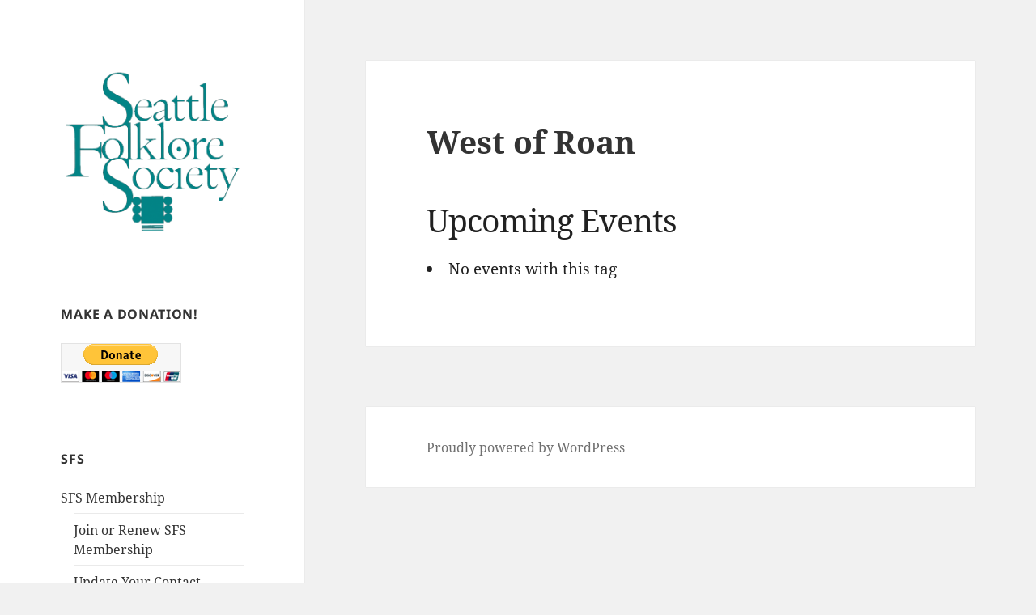

--- FILE ---
content_type: text/css
request_url: https://www.seafolklore.org/wp-content/themes/twentyfifteen/style.css?ver=20240716
body_size: 14365
content:
/*
Theme Name: Twenty Fifteen
Theme URI: https://wordpress.org/themes/twentyfifteen/
Author: the WordPress team
Author URI: https://wordpress.org/
Description: Our 2015 default theme is clean, blog-focused, and designed for clarity. Twenty Fifteen's simple, straightforward typography is readable on a wide variety of screen sizes, and suitable for multiple languages. We designed it using a mobile-first approach, meaning your content takes center-stage, regardless of whether your visitors arrive by smartphone, tablet, laptop, or desktop computer.
Version: 3.8
Requires at least: 4.1
Tested up to: 6.6
Requires PHP: 5.2.4
License: GNU General Public License v2 or later
License URI: http://www.gnu.org/licenses/gpl-2.0.html
Tags: blog, two-columns, left-sidebar, accessibility-ready, custom-background, custom-colors, custom-header, custom-logo, custom-menu, editor-style, featured-images, microformats, post-formats, rtl-language-support, sticky-post, threaded-comments, translation-ready, block-patterns
Text Domain: twentyfifteen

This theme, like WordPress, is licensed under the GPL.
Use it to make something cool, have fun, and share what you've learned with others.
*/


/**
 * Table of Contents
 *
 * 1.0 - Reset
 * 2.0 - Genericons
 * 3.0 - Typography
 * 4.0 - Elements
 * 5.0 - Forms
 * 6.0 - Navigations
 *   6.1 - Links
 *   6.2 - Menus
 * 7.0 - Accessibility
 * 8.0 - Alignments
 * 9.0 - Clearings
 * 10.0 - Header
 * 11.0 - Widgets
 * 12.0 - Content
 *    12.1 - Posts and pages
 *    12.2 - Post Formats
 *    12.3 - Comments
 * 13.0 - Footer
 * 14.0 - Media
 *    14.1 - Captions
 *    14.2 - Galleries
 * 15.0 - Multisite
 * 16.0 - Media Queries
 *    16.1 - Mobile Large
 *    16.2 - Tablet Small
 *    16.3 - Tablet Large
 *    16.4 - Desktop Small
 *    16.5 - Desktop Medium
 *    16.6 - Desktop Large
 *    16.7 - Desktop X-Large
 * 17.0 - Print
 */


/**
 * 1.0 - Reset
 *
 * Resetting and rebuilding styles have been helped along thanks to the fine
 * work of Eric Meyer, Nicolas Gallagher, Jonathan Neal, and Blueprint.
 */

html, body, div, span, applet, object, iframe, h1, h2, h3, h4, h5, h6, p, blockquote, pre, a, abbr, acronym, address, big, cite, code, del, dfn, em, font, ins, kbd, q, s, samp, small, strike, strong, sub, sup, tt, var, dl, dt, dd, ol, ul, li, fieldset, form, label, legend, table, caption, tbody, tfoot, thead, tr, th, td {
	border: 0;
	font-family: inherit;
	font-size: 100%;
	font-style: inherit;
	font-weight: inherit;
	margin: 0;
	outline: 0;
	padding: 0;
	vertical-align: baseline;
}

html {
	-webkit-box-sizing: border-box;
	-moz-box-sizing: border-box;
	box-sizing: border-box;
	font-size: 62.5%;
	overflow-y: scroll;
	-webkit-text-size-adjust: 100%;
	-ms-text-size-adjust: 100%;
}

*,
*:before,
*:after {
	-webkit-box-sizing: inherit;
	-moz-box-sizing: inherit;
	box-sizing: inherit;
}

body {
	background: #f1f1f1;
}

article,
aside,
details,
figcaption,
figure,
footer,
header,
main,
nav,
section {
	display: block;
}

ol,
ul {
	list-style: none;
}

table {
	border-collapse: separate;
	border-spacing: 0;
}

caption,
th,
td {
	font-weight: normal;
	text-align: left;
}

fieldset {
	min-width: inherit;
}

blockquote:before,
blockquote:after,
q:before,
q:after {
	content: "";
}

blockquote,
q {
	-webkit-hyphens: none;
	-moz-hyphens: none;
	-ms-hyphens: none;
	hyphens: none;
	quotes: none;
}

a:focus {
	outline: 2px solid #c1c1c1;
	outline: 2px solid rgba(51, 51, 51, 0.3);
}

a:hover,
a:active {
	outline: 0;
}

a img {
	border: 0;
}


/**
 * 2.0 - Genericons
 */

.social-navigation a:before,
.secondary-toggle:before,
.dropdown-toggle:after,
.bypostauthor > article .fn:after,
.comment-reply-title small a:before,
.comment-navigation .nav-next a:after,
.comment-navigation .nav-previous a:before,
.posted-on:before,
.byline:before,
.cat-links:before,
.tags-links:before,
.comments-link:before,
.entry-format:before,
.edit-link:before,
.full-size-link:before,
.pagination .prev:before,
.pagination .next:before,
.image-navigation a:before,
.image-navigation a:after,
.format-link .entry-title a:after,
.entry-content .more-link:after,
.entry-summary .more-link:after,
.author-link:after {
	-moz-osx-font-smoothing: grayscale;
	-webkit-font-smoothing: antialiased;
	display: inline-block;
	font-family: "Genericons";
	font-size: 16px;
	font-style: normal;
	font-weight: normal;
	font-variant: normal;
	line-height: 1;
	speak: never;
	text-align: center;
	text-decoration: inherit;
	text-transform: none;
	vertical-align: top;
}


/**
 * 3.0 Typography
 */

body,
button,
input,
select,
textarea {
	color: #333;
	font-family: "Noto Serif", serif;
	font-size: 15px;
	font-size: 1.5rem;
	line-height: 1.6;
}

h1,
h2,
h3,
h4,
h5,
h6 {
	clear: both;
	font-weight: 700;
}

p {
	margin-bottom: 1.6em;
}

b,
strong {
	font-weight: 700;
}

dfn,
cite,
em,
i {
	font-style: italic;
}

blockquote {
	border-left: 4px solid #707070;
	border-left: 4px solid rgba(51, 51, 51, 0.7);
	color: #707070;
	color: rgba(51, 51, 51, 0.7);
	font-size: 18px;
	font-size: 1.8rem;
	font-style: italic;
	line-height: 1.6667;
	margin-bottom: 1.6667em;
	padding-left: 0.7778em;
}

blockquote p {
	margin-bottom: 1.6667em;
}

blockquote > p:last-child {
	margin-bottom: 0;
}

blockquote cite,
blockquote small {
	color: #333;
	font-size: 15px;
	font-size: 1.5rem;
	font-family: "Noto Sans", sans-serif;
	line-height: 1.6;
}

blockquote em,
blockquote i,
blockquote cite {
	font-style: normal;
}

blockquote strong,
blockquote b {
	font-weight: 400;
}

address {
	font-style: italic;
	margin: 0 0 1.6em;
}

code,
kbd,
tt,
var,
samp,
pre {
	font-family: Inconsolata, monospace;
	-webkit-hyphens: none;
	-moz-hyphens: none;
	-ms-hyphens: none;
	hyphens: none;
}

pre {
	background-color: transparent;
	background-color: rgba(0, 0, 0, 0.01);
	border: 1px solid #eaeaea;
	border: 1px solid rgba(51, 51, 51, 0.1);
	line-height: 1.2;
	margin-bottom: 1.6em;
	max-width: 100%;
	overflow: auto;
	padding: 0.8em;
	white-space: pre;
	white-space: pre-wrap;
	word-wrap: break-word;
}

abbr[title] {
	border-bottom: 1px dotted #eaeaea;
	border-bottom: 1px dotted rgba(51, 51, 51, 0.1);
	cursor: help;
}

mark,
ins {
	background-color: #fff9c0;
	text-decoration: none;
}

sup,
sub {
	font-size: 75%;
	height: 0;
	line-height: 0;
	position: relative;
	vertical-align: baseline;
}

sup {
	bottom: 1ex;
}

sub {
	top: .5ex;
}

small {
	font-size: 75%;
}

big {
	font-size: 125%;
}


/**
 * 4.0 Elements
 */

hr {
	background-color: #eaeaea;
	background-color: rgba(51, 51, 51, 0.1);
	border: 0;
	height: 1px;
	margin-bottom: 1.6em;
}

ul,
ol {
	margin: 0 0 1.6em 1.3333em;
}

ul {
	list-style: disc;
}

ol {
	list-style: decimal;
}

li > ul,
li > ol {
	margin-bottom: 0;
}

dl {
	margin-bottom: 1.6em;
}

dt {
	font-weight: bold;
}

dd {
	margin-bottom: 1.6em;
}

table,
th,
td {
	border: 1px solid #eaeaea;
	border: 1px solid rgba(51, 51, 51, 0.1);
}

table {
	border-collapse: separate;
	border-spacing: 0;
	border-width: 1px 0 0 1px;
	margin: 0 0 1.6em;
	table-layout: fixed; /* Prevents HTML tables from becoming too wide */
	width: 100%;
}

caption,
th,
td {
	font-weight: normal;
	text-align: left;
}

th {
	border-width: 0 1px 1px 0;
	font-weight: 700;
}

td {
	border-width: 0 1px 1px 0;
}

th, td {
	padding: 0.4em;
}

img {
	-ms-interpolation-mode: bicubic;
	border: 0;
	height: auto;
	max-width: 100%;
	vertical-align: middle;
}

figure {
	margin: 0;
}

del {
	opacity: 0.8;
}

/* Placeholder text color -- selectors need to be separate to work. */

::-webkit-input-placeholder {
	color: rgba(51, 51, 51, 0.7);
	font-family: "Noto Sans", sans-serif;
}

:-moz-placeholder {
	color: rgba(51, 51, 51, 0.7);
	font-family: "Noto Sans", sans-serif;
}

::-moz-placeholder {
	color: rgba(51, 51, 51, 0.7);
	font-family: "Noto Sans", sans-serif;
	opacity: 1; /* Since FF19 lowers the opacity of the placeholder by default */
}

:-ms-input-placeholder {
	color: rgba(51, 51, 51, 0.7);
	font-family: "Noto Sans", sans-serif;
}


/**
 * 5.0 Forms
 */

button,
input,
select,
textarea {
	background-color: #f7f7f7;
	border-radius: 0;
	font-size: 16px;
	font-size: 1.6rem;
	line-height: 1.5;
	margin: 0;
	max-width: 100%;
	vertical-align: baseline;
}

button,
input {
	-webkit-hyphens: none;
	-moz-hyphens: none;
	-ms-hyphens: none;
	hyphens: none;
	line-height: normal;
}

input,
textarea {
	background-image: -webkit-linear-gradient(rgba(255, 255, 255, 0), rgba(255, 255, 255, 0)); /* Removing the inner shadow on iOS inputs */
	border: 1px solid #eaeaea;
	border: 1px solid rgba(51, 51, 51, 0.1);
	color: #707070;
	color: rgba(51, 51, 51, 0.7);
}

input:focus,
textarea:focus {
	background-color: #fff;
	border: 1px solid #c1c1c1;
	border: 1px solid rgba(51, 51, 51, 0.3);
	color: #333;
}

input:focus,
select:focus {
	outline: 2px solid #c1c1c1;
	outline: 2px solid rgba(51, 51, 51, 0.3);
}

button[disabled],
input[disabled],
select[disabled],
textarea[disabled] {
	cursor: default;
	opacity: .5;
}

button,
input[type="button"],
input[type="reset"],
input[type="submit"] {
	-webkit-appearance: button;
	background-color: #333;
	border: 0;
	color: #fff;
	cursor: pointer;
	font-family: "Noto Sans", sans-serif;
	font-size: 12px;
	font-size: 1.2rem;
	font-weight: 700;
	padding: 0.7917em 1.5em;
	text-transform: uppercase;
}

button:hover,
input[type="button"]:hover,
input[type="reset"]:hover,
input[type="submit"]:hover,
button:focus,
input[type="button"]:focus,
input[type="reset"]:focus,
input[type="submit"]:focus {
	background-color: #707070;
	background-color: rgba(51, 51, 51, 0.7);
	outline: 0;
}

input[type="search"] {
	-webkit-appearance: textfield;
}

input[type="search"]::-webkit-search-cancel-button,
input[type="search"]::-webkit-search-decoration {
	-webkit-appearance: none;
}

button::-moz-focus-inner,
input::-moz-focus-inner {
	border: 0;
	padding: 0;
}

input[type="text"],
input[type="email"],
input[type="url"],
input[type="password"],
input[type="search"],
textarea {
	padding: 0.375em;
	width: 100%;
}

textarea {
	overflow: auto;
	vertical-align: top;
}

input[type="text"]:focus,
input[type="email"]:focus,
input[type="url"]:focus,
input[type="password"]:focus,
input[type="search"]:focus,
textarea:focus {
	outline: 0;
}

.post-password-form {
	position: relative;
}

.post-password-form label {
	color: #707070;
	color: rgba(51, 51, 51, 0.7);
	display: block;
	font-family: "Noto Sans", sans-serif;
	font-size: 12px;
	font-size: 1.2rem;
	font-weight: 700;
	letter-spacing: 0.04em;
	line-height: 1.5;
	text-transform: uppercase;
}

.post-password-form input[type="submit"] {
	padding: 0.7917em;
	position: absolute;
	right: 0;
	bottom: 0;
}

input[type="checkbox"],
input[type="radio"] {
	padding: 0;
}

.search-form input[type="submit"],
.widget .search-form input[type="submit"] {
	padding: 0;
}


/**
 * 6.0 Navigations
 */


/**
 * 6.1 Links
 */

a {
	color: #333;
	text-decoration: none;
}

a:hover,
a:focus {
	color: #707070;
	color: rgba(51, 51, 51, 0.7);
}


/**
 * 6.2 Menus
 */

.main-navigation a {
	display: block;
	padding: 0.8em 0;
	position: relative;
	text-decoration: none;
}

.main-navigation ul {
	list-style: none;
	margin: 0;
}

.main-navigation ul ul {
	display: none;
	margin-left: 0.8em;
}

.main-navigation ul .toggled-on {
	display: block;
}

.main-navigation li {
	border-top: 1px solid #eaeaea;
	border-top: 1px solid rgba(51, 51, 51, 0.1);
	position: relative;
}

.main-navigation .current-menu-item > a,
.main-navigation .current-menu-ancestor > a {
	font-weight: 700;
}

.main-navigation .nav-menu > ul > li:first-child,
.main-navigation .nav-menu > li:first-child {
	border-top: 0;
}

.main-navigation .menu-item-has-children > a {
	padding-right: 48px;
}

.main-navigation .menu-item-description {
	color: #707070;
	color: rgba(51, 51, 51, 0.7);
	font-family: "Noto Sans", sans-serif;
	font-size: 12px;
	font-size: 1.2rem;
	font-weight: 400;
	line-height: 1.5;
	margin-top: 0.5em;
}

.no-js .main-navigation ul ul {
	display: block;
}

.dropdown-toggle {
	background-color: transparent;
	border: 0;
	-webkit-box-sizing: content-box;
	-moz-box-sizing: content-box;
	box-sizing: content-box;
	content: "";
	height: 42px;
	padding: 0;
	position: absolute;
	text-transform: lowercase; /* Stop screen readers to read the text as capital letters */
	top: 3px;
	right: 0;
	width: 42px;
}

.dropdown-toggle:after {
	color: #333;
	content: "\f431";
	font-size: 24px;
	line-height: 42px;
	position: relative;
	top: 0;
	left: 1px;
	width: 42px;
}

.dropdown-toggle:hover,
.dropdown-toggle:focus {
	background-color: #eaeaea;
	background-color: rgba(51, 51, 51, 0.1);
}

.dropdown-toggle:focus {
	outline: 1px solid #c1c1c1;
	outline: 1px solid rgba(51, 51, 51, 0.3);
}

.dropdown-toggle.toggle-on:after {
	content: "\f432";
}

.social-navigation {
	margin: 9.0909% 0;
}

.social-navigation ul {
	list-style: none;
	margin: 0 0 -1.6em 0;
}

.social-navigation li {
	float: left;
}

.social-navigation a {
	display: block;
	height: 3.2em;
	position: relative;
	width: 3.2em;
}

.social-navigation a:before {
	content: "\f415";
	font-size: 24px;
	position: absolute;
	top: 0;
	left: 0;
}

.social-navigation a[href*="codepen.io"]:before {
	content: "\f216";
}

.social-navigation a[href*="digg.com"]:before {
	content: "\f221";
}

.social-navigation a[href*="dribbble.com"]:before {
	content: "\f201";
}

.social-navigation a[href*="dropbox.com"]:before {
	content: "\f225";
}

.social-navigation a[href*="facebook.com"]:before {
	content: "\f203";
}

.social-navigation a[href*="flickr.com"]:before {
	content: "\f211";
}

.social-navigation a[href*="foursquare.com"]:before {
	content: "\f226";
}

.social-navigation a[href*="plus.google.com"]:before {
	content: "\f206";
}

.social-navigation a[href*="github.com"]:before {
	content: "\f200";
}

.social-navigation a[href*="instagram.com"]:before {
	content: "\f215";
}

.social-navigation a[href*="linkedin.com"]:before {
	content: "\f208";
}

.social-navigation a[href*="pinterest.com"]:before {
	content: "\f210";
}

.social-navigation a[href*="getpocket.com"]:before {
	content: "\f224";
}

.social-navigation a[href*="polldaddy.com"]:before {
	content: "\f217";
}

.social-navigation a[href*="reddit.com"]:before {
	content: "\f222";
}

.social-navigation a[href*="stumbleupon.com"]:before {
	content: "\f223";
}

.social-navigation a[href*="tumblr.com"]:before {
	content: "\f214";
}

.social-navigation a[href*="twitter.com"]:before {
	content: "\f202";
}

.social-navigation a[href*="vimeo.com"]:before {
	content: "\f212";
}

.social-navigation a[href*="wordpress.com"]:before,
.social-navigation a[href*="wordpress.org"]:before {
	content: "\f205";
}

.social-navigation a[href*="youtube.com"]:before {
	content: "\f213";
}

.social-navigation a[href*="mailto:"]:before {
	content: "\f410";
}

.social-navigation a[href*="spotify.com"]:before {
	content: "\f515";
}

.social-navigation a[href*="twitch.tv"]:before {
	content: "\f516";
}

.social-navigation a[href$="/feed/"]:before {
	content: "\f413";
}

.social-navigation a[href*="path.com"]:before {
	content: "\f219";
}

.social-navigation a[href*="skype.com"]:before {
	content: "\f220";
}

.secondary-toggle {
	background-color: transparent;
	border: 1px solid #eaeaea;
	border: 1px solid rgba(51, 51, 51, 0.1);
	height: 42px;
	overflow: hidden;
	padding: 0;
	position: absolute;
	top: 50%;
	right: 0;
	text-align: center;
	-webkit-transform: translateY(-50%);
	-ms-transform: translateY(-50%);
	transform: translateY(-50%);
	width: 42px;
}

.secondary-toggle:before {
	color: #333;
	content: "\f419";
	line-height: 40px;
	width: 40px;
}

.secondary-toggle:hover,
.secondary-toggle:focus {
	background-color: transparent;
	border: 1px solid #c1c1c1;
	border: 1px solid rgba(51, 51, 51, 0.3);
	outline: 0;
}

.secondary-toggle.toggled-on:before {
	content: "\f405";
	font-size: 32px;
	position: relative;
	top: 1px;
	left: -1px;
}

.post-navigation {
	background-color: #fff;
	border-top: 1px solid #eaeaea;
	border-top: 1px solid rgba(51, 51, 51, 0.1);
	font-weight: 700;
}

.post-navigation a {
	display: block;
	padding: 3.8461% 7.6923%;
}

.post-navigation span {
	display: block;
}

.post-navigation .meta-nav {
	color: #707070;
	color: rgba(51, 51, 51, 0.7);
	font-family: "Noto Sans", sans-serif;
	font-size: 12px;
	font-size: 1.2rem;
	letter-spacing: 0.04em;
	line-height: 1.5;
	position: relative;
	text-transform: uppercase;
	z-index: 2;
}

.post-navigation .post-title {
	font-family: "Noto Serif", serif;
	font-size: 18px;
	font-size: 1.8rem;
	line-height: 1.3333;
	position: relative;
	z-index: 2;
}

.post-navigation .nav-next,
.post-navigation .nav-previous {
	background-position: center;
	background-size: cover;
	position: relative;
}

.post-navigation a:before {
	content: "";
	display: block;
	height: 100%;
	position: absolute;
	top: 0;
	left: 0;
	width: 100%;
	z-index: 1;
}

.post-navigation a:hover:before,
.post-navigation a:focus:before {
	opacity: 0.5;
}

.post-navigation .meta-nav {
	opacity: 0.8;
}

.post-navigation div + div {
	border-top: 1px solid #eaeaea;
	border-top: 1px solid rgba(51, 51, 51, 0.1);
}

.pagination {
	background-color: #fff;
	border-top: 1px solid rgba(51, 51, 51, 0.1);
	font-family: "Noto Sans", sans-serif;
}

.pagination .nav-links {
	min-height: 3.2em;
	position: relative;
	text-align: center;
}

/* reset screen-reader-text */
.pagination .current .screen-reader-text {
	position: static !important;
}

.pagination .page-numbers {
	display: none;
	line-height: 3.2em;
	padding: 0 0.6667em;
}

.pagination .page-numbers.current {
	text-transform: uppercase;
}

.pagination .current {
	display: inline-block;
	font-weight: 700;
}

.pagination .prev,
.pagination .next {
	-webkit-tap-highlight-color: rgba(255, 255, 255, 0.3);
	background-color: #333;
	color: #fff;
	display: inline-block;
	height: 48px;
	overflow: hidden;
	padding: 0;
	position: absolute;
	width: 48px;
}

.pagination .prev:before,
.pagination .next:before {
	font-size: 32px;
	height: 48px;
	line-height: 48px;
	position: relative;
	width: 48px;
}

.pagination .prev:hover,
.pagination .prev:focus,
.pagination .next:hover,
.pagination .next:focus {
	background-color: #707070;
	background-color: rgba(51, 51, 51, 0.7);
}

.pagination .prev {
	left: 0;
}

.pagination .prev:before {
	content: "\f430";
	left: -1px;
}

.pagination .next {
	right: 0;
}

.pagination .next:before {
	content: "\f429";
	right: -1px;
}

.image-navigation,
.comment-navigation {
	color: #707070;
	color: rgba(51, 51, 51, 0.7);
	font-size: 12px;
	font-size: 1.2rem;
	font-family: "Noto Sans", sans-serif;
	font-weight: 700;
	line-height: 1.5;
	text-transform: uppercase;
}

.image-navigation a,
.comment-navigation a {
	color: #707070;
	color: rgba(51, 51, 51, 0.7);
}

.image-navigation a:hover,
.image-navigation a:focus,
.comment-navigation a:hover,
.comment-navigation a:focus {
	color: #333;
}

.image-navigation .nav-previous:not(:empty),
.image-navigation .nav-next:not(:empty),
.comment-navigation .nav-previous:not(:empty),
.comment-navigation .nav-next:not(:empty) {
	display: inline-block;
}

.image-navigation .nav-previous:not(:empty) + .nav-next:not(:empty):before,
.comment-navigation .nav-previous:not(:empty) + .nav-next:not(:empty):before {
	content: "\2215";
	font-weight: 400;
	margin: 0 0.7em;
}

.image-navigation .nav-previous a:before,
.comment-navigation .nav-previous a:before {
	content: "\f430";
	margin-right: 0.2em;
	position: relative;
}

.image-navigation .nav-next a:after,
.comment-navigation .nav-next a:after {
	content: "\f429";
	margin-left: 0.2em;
	position: relative;
}

.comment-navigation {
	border-top: 1px solid #eaeaea;
	border-top: 1px solid rgba(51, 51, 51, 0.1);
	border-bottom: 1px solid #eaeaea;
	border-bottom: 1px solid rgba(51, 51, 51, 0.1);
	padding: 2em 0;
}

.comments-title + .comment-navigation {
	border-bottom: 0;
}

.image-navigation {
	padding: 0 7.6923%;
}

.image-navigation .nav-previous:not(:empty),
.image-navigation .nav-next:not(:empty) {
	margin-bottom: 2em;
}


/**
 * 7.0 Accessibility
 */

/* Text meant only for screen readers */
.says,
.screen-reader-text {
	clip: rect(1px, 1px, 1px, 1px);
	height: 1px;
	overflow: hidden;
	position: absolute !important;
	width: 1px;
}

/* must have higher specificity than alternative color schemes inline styles */
.site .skip-link {
	background-color: #f1f1f1;
	box-shadow: 0 0 1px 1px rgba(0, 0, 0, 0.2);
	color: #21759b;
	display: block;
	font: bold 14px/normal "Noto Sans", sans-serif;
	left: -9999em;
	outline: none;
	padding: 15px 23px 14px;
	text-decoration: none;
	text-transform: none;
	top: -9999em;
}

.logged-in .site .skip-link {
	box-shadow: 0 0 2px 2px rgba(0, 0, 0, 0.6);
	font: bold 14px/normal "Open Sans", sans-serif;
}

.site .skip-link:focus {
	clip: auto;
	height: auto;
	left: 6px;
	top: 7px;
	width: auto;
	z-index: 100000;
}


/**
 * 8.0 Alignments
 */

.alignleft {
	display: inline;
	float: left;
}

.alignright {
	display: inline;
	float: right;
}

.aligncenter {
	display: block;
	margin-right: auto;
	margin-left: auto;
}

blockquote.alignleft,
.wp-caption.alignleft,
img.alignleft {
	margin: 0.4em 1.6em 1.6em 0;
}

blockquote.alignright,
.wp-caption.alignright,
img.alignright {
	margin: 0.4em 0 1.6em 1.6em;
}

blockquote.aligncenter,
.wp-caption.aligncenter,
img.aligncenter {
	clear: both;
	margin-top: 0.4em;
	margin-bottom: 1.6em;
}

.wp-caption.alignleft,
.wp-caption.alignright,
.wp-caption.aligncenter {
	margin-bottom: 1.2em;
}


/**
 * 9.0 Clearings
 */

.clear:before,
.clear:after,
.site:before,
.site:after,
.entry-content:before,
.entry-content:after,
.comment-content:before,
.comment-content:after,
.site-content:before,
.site-content:after,
.nav-links:before,
.nav-links:after,
.comment-navigation:before,
.comment-navigation:after,
.social-navigation ul:before,
.social-navigation ul:after,
.textwidget:before,
.textwidget:after {
	content: "";
	display: table;
}

.clear:after,
.site:after,
.entry-content:after,
.comment-content:after,
.site-content:after,
.nav-links:after,
.comment-navigation:after,
.social-navigation ul:after,
.textwidget:after {
	clear: both;
}


/**
 * 10.0 Header
 */

.site-header {
	background-color: #fff;
	border-bottom: 1px solid rgba(51, 51, 51, 0.1);
	padding: 7.6923%;
}

.site-branding {
	min-height: 2em;
	padding-right: 60px;
	position: relative;
}

.site-title {
	font-family: "Noto Sans", sans-serif;
	font-size: 22px;
	font-size: 2.2rem;
	font-weight: 700;
	line-height: 1.3636;
	margin-bottom: 0;
}

.custom-logo {
	max-height: 84px;
	width: auto;
}

.wp-custom-logo .site-title {
	margin-top: 0.545454545em;
}

.site-description {
	display: none;
	font-family: "Noto Sans", sans-serif;
	font-size: 12px;
	font-size: 1.2rem;
	font-weight: 400;
	line-height: 1.5;
	margin: 0.5em 0 0;
	opacity: 0.7;
}


/**
 * 11.0 Widgets
 */

.widget {
	color: #707070;
	color: rgba(51, 51, 51, 0.7);
	-webkit-hyphens: auto;
	-moz-hyphens: auto;
	-ms-hyphens: auto;
	hyphens: auto;
	margin: 0 auto 9.09090%;
	width: 100%;
	word-wrap: break-word;
}

.widget pre {
	line-height: 1.2;
}

.widget button,
.widget input,
.widget select,
.widget textarea {
	font-size: 16px;
	font-size: 1.6rem;
	line-height: 1.5;
}

.widget button,
.widget input {
	line-height: normal;
}

.widget button,
.widget input[type="button"],
.widget input[type="reset"],
.widget input[type="submit"] {
	font-size: 12px;
	font-size: 1.2rem;
	padding: 0.7917em 1.5833em;
}

.widget input[type="text"],
.widget input[type="email"],
.widget input[type="url"],
.widget input[type="password"],
.widget input[type="search"],
.widget textarea {
	padding: 0.375em;
}

.widget-title {
	color: #333;
	font-family: "Noto Sans", sans-serif;
	margin: 0 0 1.6em;
	letter-spacing: 0.04em;
	text-transform: uppercase;
}

.widget > :last-child,
.widget > nav > :last-child {
	margin-bottom: 0;
}

.widget_calendar table {
	margin: 0;
}

.widget_calendar .wp-calendar-nav {
	display: table;
	width: 100%;
}

.widget_calendar .wp-calendar-nav span {
	display: table-cell;
}

.widget_calendar .wp-calendar-nav-prev,
.widget_calendar .wp-calendar-nav-next {
	width: 40%;
}

.widget_calendar td,
.widget_calendar th,
.widget_calendar .wp-calendar-nav span {
	line-height: 2.3333;
	text-align: center;
	padding: 0;
}

.widget_calendar caption {
	font-family: "Noto Serif", serif;
	font-weight: 700;
	margin: 0 0 1.6em;
	letter-spacing: 0.04em;
	text-transform: uppercase;
}

.widget_calendar tbody a {
	-webkit-tap-highlight-color: rgba(255, 255, 255, 0.3);
	background-color: #333;
	color: #fff;
	display: block;
	font-weight: 700;
}

.widget_calendar tbody a:hover,
.widget_calendar tbody a:focus {
	background-color: #707070;
	background-color: rgba(51, 51, 51, 0.7);
	color: #fff;
}

.widget_archive a,
.widget_categories a,
.widget_links a,
.widget_meta a,
.widget_nav_menu a,
.widget_pages a,
.widget_recent_comments a,
.widget_recent_entries a {
	border: 0;
}

.widget_archive ul,
.widget_categories ul,
.widget_links ul,
.widget_meta ul,
.widget_nav_menu ul,
.widget_pages ul,
.widget_recent_comments ul,
.widget_recent_entries ul {
	list-style: none;
	margin: 0;
}

.widget_archive li,
.widget_categories li,
.widget_links li,
.widget_meta li,
.widget_nav_menu li,
.widget_pages li,
.widget_recent_comments li,
.widget_recent_entries li {
	border-top: 1px solid #eaeaea;
	border-top: 1px solid rgba(51, 51, 51, 0.1);
	padding: 0.7667em 0;
}

.widget_archive li:first-child,
.widget_categories li:first-child,
.widget_links li:first-child,
.widget_meta li:first-child,
.widget_nav_menu li:first-child,
.widget_pages li:first-child,
.widget_recent_comments li:first-child,
.widget_recent_entries li:first-child {
	border-top: 0;
	padding-top: 0;
}

.widget_archive li:last-child,
.widget_categories li:last-child,
.widget_links li:last-child,
.widget_meta li:last-child,
.widget_nav_menu li:last-child,
.widget_pages li:last-child,
.widget_recent_comments li:last-child,
.widget_recent_entries li:last-child {
	padding-bottom: 0;
}

.widget_categories .children,
.widget_nav_menu .sub-menu,
.widget_pages .children {
	border-top: 1px solid #eaeaea;
	border-top: 1px solid rgba(51, 51, 51, 0.1);
	margin: 0.7667em 0 0 0.8em;
	padding-top: 0.7667em;
}

.widget_recent_entries .post-date {
	display: block;
}

.widget_rss ul {
	list-style: none;
	margin: 0;
}

.widget_rss li {
	margin-bottom: 1.6em;
}

.widget_rss ul:last-child,
.widget_rss li:last-child {
	margin-bottom: 0;
}

.widget_rss .rsswidget {
	border: 0;
	font-weight: 700;
}

.widget_rss .rsswidget img {
	margin-top: -4px;
}

.widget_rss .rss-date,
.widget_rss cite {
	font-family: "Noto Sans", sans-serif;
	font-size: 12px;
	font-size: 1.2rem;
	font-style: normal;
	display: block;
	line-height: 2;
	opacity: 0.8;
}

.textwidget > :last-child {
	margin-bottom: 0;
}

.textwidget a {
	border-bottom: 1px solid #333;
}

.textwidget a:hover,
.textwidget a:focus {
	border-bottom: 0;
}

.textwidget ul,
.textwidget ol {
	margin-left: 1.6em;
}

.tagcloud ul {
	list-style-type: none;
}

.tagcloud ul li {
	display: inline-block;
}

/**
 * 12.0 Content
 */

.secondary {
	background-color: #fff;
	display: none;
	padding: 0 7.6923%;
}

.secondary.toggled-on {
	border-top: 1px solid transparent;
	border-bottom: 1px solid transparent;
	display: block;
}

.widget-area {
	margin: 9.09090% auto 0;
}

.site-footer {
	background-color: #fff;
	border-top: 1px solid rgba(51, 51, 51, 0.1);
	padding: 3.84615% 7.6923%;
}


/**
 * 12.1 Posts and pages
 */

.hentry {
	background-color: #fff;
	padding-top: 7.6923%;
	position: relative;
}

.hentry.has-post-thumbnail {
	padding-top: 0;
}

.hentry.sticky:not(.has-post-thumbnail) {
	padding-top: -webkit-calc(7.6923% + 24px);
	padding-top: calc(7.6923% + 24px);
}

.hentry + .hentry {
	border-top: 1px solid rgba(51, 51, 51, 0.1);
}

.post-thumbnail {
	border: 0;
	display: block;
	margin-bottom: 2.4em;
}
.post-thumbnail img {
	display: block;
	margin: 0 auto;
}

a.post-thumbnail:hover,
a.post-thumbnail:focus {
	opacity: 0.85;
}

.entry-header {
	padding: 0 7.6923%;
}

.entry-title {
	font-size: 26px;
	font-size: 2.6rem;
	line-height: 1.1538;
	margin-bottom: 0.9231em;
}

.entry-content,
.entry-summary {
	padding: 0 7.6923% 7.6923%;
}

.entry-content > :last-child,
.entry-summary > :last-child {
	margin-bottom: 0;
}

.entry-content,
.entry-summary,
.page-content,
.comment-content {
	-webkit-hyphens: auto;
	-moz-hyphens: auto;
	-ms-hyphens: auto;
	hyphens: auto;
	word-wrap: break-word;
}

.entry-content h1,
.entry-summary h1,
.page-content h1,
.comment-content h1 {
	font-size: 26px;
	font-size: 2.6rem;
	line-height: 1.1538;
	margin-top: 1.8462em;
	margin-bottom: 0.9231em;
}

.entry-content h2,
.entry-summary h2,
.page-content h2,
.comment-content h2 {
	font-size: 22px;
	font-size: 2.2rem;
	line-height: 1.3636;
	margin-top: 2.1818em;
	margin-bottom: 1.0909em;
}

.entry-content h3,
.entry-summary h3,
.page-content h3,
.comment-content h3 {
	font-size: 18px;
	font-size: 1.8rem;
	line-height: 1.3333;
	margin-top: 2.6667em;
	margin-bottom: 1.3333em;
}

.entry-content h4,
.entry-content h5,
.entry-content h6,
.entry-summary h4,
.entry-summary h5,
.entry-summary h6,
.page-content h4,
.page-content h5,
.page-content h6,
.comment-content h4,
.comment-content h5,
.comment-content h6 {
	font-size: 15px;
	font-size: 1.5rem;
	line-height: 1.2;
	margin-top: 3.2em;
	margin-bottom: 1.6em;
}

.entry-content h5,
.entry-content h6,
.entry-summary h5,
.entry-summary h6,
.page-content h5,
.page-content h6,
.comment-content h5,
.comment-content h6 {
	letter-spacing: 0.1em;
	text-transform: uppercase;
}

.entry-content > h1:first-child,
.entry-content > h2:first-child,
.entry-content > h3:first-child,
.entry-content > h4:first-child,
.entry-content > h5:first-child,
.entry-content > h6:first-child,
.entry-summary > h1:first-child,
.entry-summary > h2:first-child,
.entry-summary > h3:first-child,
.entry-summary > h4:first-child,
.entry-summary > h5:first-child,
.entry-summary > h6:first-child,
.page-content > h1:first-child,
.page-content > h2:first-child,
.page-content > h3:first-child,
.page-content > h4:first-child,
.page-content > h5:first-child,
.page-content > h6:first-child,
.comment-content > h1:first-child,
.comment-content > h2:first-child,
.comment-content > h3:first-child,
.comment-content > h4:first-child,
.comment-content > h5:first-child,
.comment-content > h6:first-child {
	margin-top: 0;
}

.entry-content a,
.entry-summary a,
.page-content a,
.comment-content a,
.pingback .comment-body > a {
	border-bottom: 1px solid #333;
}

.entry-content a:hover,
.entry-content a:focus,
.entry-summary a:hover,
.entry-summary a:focus,
.page-content a:hover,
.page-content a:focus,
.comment-content a:hover,
.comment-content a:focus,
.pingback .comment-body > a:hover,
.pingback .comment-body > a:focus {
	border-bottom: 0;
}

.entry-content a img,
.entry-summary a img,
.page-content a img,
.comment-content a img {
	display: block;
}

.entry-content .more-link,
.entry-summary .more-link:after {
	white-space: nowrap;
}

.entry-content .more-link:after,
.entry-summary .more-link:after {
	content: "\f429";
	font-size: 16px;
	position: relative;
	top: 5px;
}

.author-info {
	border-top: 1px solid #eaeaea;
	border-top: 1px solid rgba(51, 51, 51, 0.1);
	margin: 0 7.6923%;
	padding: 7.6923% 0;
}

.author-info .avatar {
	float: left;
	height: 36px;
	margin: 0 1.6em 1.6em 0;
	width: 36px;
}

.author-heading {
	color: #707070;
	color: rgba(51, 51, 51, 0.7);
	font-family: "Noto Sans", sans-serif;
	font-size: 12px;
	font-size: 1.2rem;
	letter-spacing: 0.04em;
	margin-bottom: 1.5em;
	text-transform: uppercase;
}

.author-title {
	clear: none;
}

.author-bio {
	font-size: 12px;
	font-size: 1.2rem;
	line-height: 1.5;
	overflow: hidden;
	padding-bottom: 1px;
}

.author-description {
	-webkit-hyphens: auto;
	-moz-hyphens: auto;
	-ms-hyphens: auto;
	hyphens: auto;
	word-wrap: break-word;
}

.author-description a {
	border-bottom: 1px solid #333;
}

.author-description a:hover,
.author-description a:focus {
	border-bottom: 0;
}

.author-description > :last-child {
	margin-bottom: 0;
}

.author-link {
	white-space: nowrap;
}

.author-link:after {
	content: "\f429";
	position: relative;
	top: 1px;
}

.entry-footer {
	background-color: #f7f7f7;
	color: #707070;
	color: rgba(51, 51, 51, 0.7);
	font-family: "Noto Sans", sans-serif;
	font-size: 12px;
	font-size: 1.2rem;
	line-height: 1.5;
	padding: 3.8461% 7.6923%;
}

.entry-footer a {
	border-bottom: 1px solid transparent;
	color: #707070;
	color: rgba(51, 51, 51, 0.7);
}

.entry-footer a:hover {
	border-bottom: 1px solid #333;
}

.entry-footer a:hover,
.entry-footer a:focus {
	color: #333;
}

.sticky-post {
	background-color: #333;
	color: #fff;
	font-weight: 700;
	letter-spacing: 0.04em;
	padding: 0.25em 0.5em;
	position: absolute;
	top: 0;
	text-transform: uppercase;
}

.updated:not(.published) {
	display: none;
}

.sticky .posted-on {
	display: none;
}

.posted-on:before,
.byline:before,
.cat-links:before,
.tags-links:before,
.comments-link:before,
.entry-format:before,
.edit-link:before,
.full-size-link:before {
	margin-right: 2px;
	position: relative;
}

.posted-on,
.byline,
.cat-links,
.tags-links,
.comments-link,
.entry-format,
.full-size-link {
	margin-right: 1em;
}

.format-aside .entry-format:before {
	content: "\f101";
}

.format-image .entry-format:before {
	content: "\f473";
}

.format-gallery .entry-format:before {
	content: "\f103";
}

.format-video .entry-format:before {
	content: "\f104";
}

.format-status .entry-format:before {
	content: "\f105";
}

.format-quote .entry-format:before {
	content: "\f106";
}

.format-link .entry-format:before {
	content: "\f107";
}

.format-chat .entry-format:before {
	content: "\f108";
}

.format-audio .entry-format:before {
	content: "\f109";
}

.posted-on:before {
	content: "\f307";
}

.byline:before {
	content: "\f304";
}

.cat-links:before {
	content: "\f301";
}

.tags-links:before {
	content: "\f302";
}

.comments-link:before {
	content: "\f300";
}

.full-size-link:before {
	content: "\f402";
}

.edit-link:before {
	content: "\f411";
}

.comments-link,
.edit-link {
	white-space: nowrap;
}

.page-header {
	background-color: #fff;
	border-bottom: 1px solid rgba(51, 51, 51, 0.1);
	padding: 7.6923%;
}

.page-title {
	font-family: "Noto Serif", serif;
	font-size: 18px;
	font-size: 1.8rem;
	line-height: 1.3333;
}

.taxonomy-description {
	color: #707070;
	color: rgba(51, 51, 51, 0.7);
	padding-top: 0.4em;
}

.taxonomy-description a {
	border-bottom: 1px solid #333;
}

.taxonomy-description a:hover,
.taxonomy-description a:focus {
	border-bottom: 0;
}

.taxonomy-description > :last-child {
	margin-bottom: 0;
}

.page-content {
	background-color: #fff;
	padding: 7.6923%;
}

.page-content > :last-child {
	margin-bottom: 0;
}

.page-links {
	clear: both;
	font-family: "Noto Sans", sans-serif;
	margin-bottom: 1.3333em;
}

.page-links a,
.page-links > span {
	border: 1px solid #eaeaea;
	border: 1px solid rgba(51, 51, 51, 0.1);
	display: inline-block;
	font-size: 12px;
	font-size: 1.2rem;
	height: 2em;
	line-height: 2;
	margin: 0 0.3333em 0.3333em 0;
	text-align: center;
	width: 2em;
}

.page-links a {
	-webkit-tap-highlight-color: rgba(255, 255, 255, 0.3);
	background-color: #333;
	border-color: #333;
	color: #fff;
}

.page-links a:hover,
.page-links a:focus {
	background-color: #707070;
	background-color: rgba(51, 51, 51, 0.7);
	border-color: transparent;
	color: #fff;
}

.page-links > .page-links-title {
	border: 0;
	color: #707070;
	color: rgba(51, 51, 51, 0.7);
	height: auto;
	margin: 0;
	padding-right: 0.5em;
	width: auto;
}

.entry-attachment {
	margin-bottom: 1.6em;
}

.type-attachment .entry-title {
	-webkit-hyphens: auto;
	-moz-hyphens: auto;
	-ms-hyphens: auto;
	hyphens: auto;
	word-wrap: break-word;
}

.entry-caption {
	color: #707070;
	color: rgba(51, 51, 51, 0.7);
	font-family: "Noto Sans", sans-serif;
	font-size: 12px;
	font-size: 1.2rem;
	-webkit-hyphens: auto;
	-moz-hyphens: auto;
	-ms-hyphens: auto;
	hyphens: auto;
	line-height: 1.5;
	padding-top: 0.5em;
	word-wrap: break-word;
}

.entry-caption > :last-child {
	margin-bottom: 0;
}


/**
 * 12.2 Post Formats
 */

.format-aside .entry-title,
.format-image .entry-title,
.format-video .entry-title,
.format-quote .entry-title,
.format-gallery .entry-title,
.format-status .entry-title,
.format-link .entry-title,
.format-audio .entry-title,
.format-chat .entry-title {
	font-size: 18px;
	font-size: 1.8rem;
	line-height: 1.3333;
	margin-bottom: 1.3333em;
}

.format-link .entry-title a:after {
	content: "\f442";
	font-size: 24px;
	height: 24px;
	position: relative;
	top: 0;
	width: 24px;
}

.blog .format-status .entry-title,
.archive .format-status .entry-title {
	display: none;
}


/**
 * 12.3 Comments
 */

.comments-area {
	background-color: #fff;
	border-top: 1px solid #eaeaea;
	border-top: 1px solid rgba(51, 51, 51, 0.1);
	padding: 7.6923%;
}

.comments-area > :last-child {
	margin-bottom: 0;
}

.comment-list + .comment-respond {
	border-top: 1px solid #eaeaea;
	border-top: 1px solid rgba(51, 51, 51, 0.1);
}

.comment-list + .comment-respond,
.comment-navigation + .comment-respond {
	padding-top: 1.6em;
}

.comments-title,
.comment-reply-title {
	font-family: "Noto Serif", serif;
	font-size: 18px;
	font-size: 1.8rem;
	line-height: 1.3333;
}

.comments-title {
	margin-bottom: 1.3333em;
}

.comment-list {
	list-style: none;
	margin: 0;
}

.comment-list article,
.comment-list .pingback,
.comment-list .trackback {
	border-top: 1px solid #eaeaea;
	border-top: 1px solid rgba(51, 51, 51, 0.1);
	padding: 1.6em 0;
}

.comment-list .children {
	list-style: none;
	margin: 0;
}

.comment-list .children > li {
	padding-left: 0.8em;
}

.comment-author {
	color: #707070;
	color: rgba(51, 51, 51, 0.7);
	margin-bottom: 0.4em;
}

.comment-author a:hover {
	border-bottom: 1px solid #707070;
	border-bottom: 1px solid rgba(51, 51, 51, 0.7);
}

.comment-author .avatar {
	float: left;
	height: 24px;
	margin-right: 0.8em;
	width: 24px;
}

.bypostauthor > article .fn:after {
	content: "\f304";
	position: relative;
	top: 5px;
	left: 3px;
}

.comment-metadata,
.pingback .edit-link {
	color: #707070;
	color: rgba(51, 51, 51, 0.7);
	font-family: "Noto Sans", sans-serif;
	font-size: 12px;
	font-size: 1.2rem;
	line-height: 1.5;
}

.comment-metadata a,
.pingback .edit-link a {
	color: #707070;
	color: rgba(51, 51, 51, 0.7);
}

.comment-metadata a:hover,
.pingback .edit-link a:hover {
	border-bottom: 1px solid #333;
}

.comment-metadata a:hover,
.comment-metadata a:focus,
.pingback .edit-link a:hover,
.pingback .edit-link a:focus {
	color: #333;
}

.comment-metadata {
	margin-bottom: 1.6em;
}

.comment-metadata .edit-link {
	margin-left: 1em;
}

.pingback .edit-link {
	margin-left: 1em;
}

.pingback .edit-link:before {
	top: 5px;
}

.comment-content ul,
.comment-content ol {
	margin: 0 0 1.6em 1.3333em;
}

.comment-content li > ul,
.comment-content li > ol {
	margin-bottom: 0;
}

.comment-content > :last-child {
	margin-bottom: 0;
}

.comment-list .reply {
	font-size: 12px;
	font-size: 1.2rem;
}

.comment-list .reply a {
	border: 1px solid #eaeaea;
	border: 1px solid rgba(51, 51, 51, 0.1);
	color: #707070;
	color: rgba(51, 51, 51, 0.7);
	display: inline-block;
	font-family: "Noto Sans", sans-serif;
	font-weight: 700;
	line-height: 1;
	margin-top: 2em;
	padding: 0.4167em 0.8333em;
	text-transform: uppercase;
}

.comment-list .reply a:hover,
.comment-list .reply a:focus {
	border-color: #333;
	color: #333;
	outline: 0;
}

.comment-form {
	padding-top: 1.6em;
}

.comment-form label {
	color: #707070;
	color: rgba(51, 51, 51, 0.7);
	font-family: "Noto Sans", sans-serif;
	font-size: 12px;
	font-size: 1.2rem;
	font-weight: 700;
	display: block;
	letter-spacing: 0.04em;
	line-height: 1.5;
	text-transform: uppercase;
}

.comment-form input[type="text"],
.comment-form input[type="email"],
.comment-form input[type="url"],
.comment-form input[type="submit"] {
	width: 100%;
}

.comment-notes,
.comment-awaiting-moderation,
.logged-in-as,
.form-allowed-tags {
	color: #707070;
	color: rgba(51, 51, 51, 0.7);
	font-family: "Noto Sans", sans-serif;
	font-size: 12px;
	font-size: 1.2rem;
	line-height: 1.5;
	margin-bottom: 2em;
}

.logged-in-as a:hover {
	border-bottom: 1px solid #333;
}

.no-comments {
	border-top: 1px solid #eaeaea;
	border-top: 1px solid rgba(51, 51, 51, 0.1);
	color: #707070;
	color: rgba(51, 51, 51, 0.7);
	font-family: "Noto Sans", sans-serif;
	font-weight: 700;
	padding-top: 1.6em;
}

.comment-navigation + .no-comments {
	border-top: 0;
}

.form-allowed-tags code {
	font-family: Inconsolata, monospace;
}

.form-submit {
	margin-bottom: 0;
}

.required {
	color: #c0392b;
}

.comment-reply-title small {
	font-size: 100%;
}

.comment-reply-title small a {
	border: 0;
	float: right;
	height: 32px;
	overflow: hidden;
	width: 26px;
}

.comment-reply-title small a:before {
	content: "\f405";
	font-size: 32px;
	position: relative;
	top: -3px;
}

.comment-form #wp-comment-cookies-consent {
	margin: 0 10px 0 0;
}

.comment-form .comment-form-cookies-consent label {
	display: inline;
	font-size: 12px;
	font-size: 1.2rem;
	font-weight: normal;
	letter-spacing: 0;
	text-transform: none;
}

/**
 * 13.0 Footer
 */

.site-info {
	color: #707070;
	color: rgba(51, 51, 51, 0.7);
	font-size: 12px;
	font-size: 1.2rem;
	line-height: 1.5;
}

.site-info a {
	border-bottom: 1px solid transparent;
	color: #707070;
	color: rgba(51, 51, 51, 0.7);
}

.site-info a:hover {
	border-bottom: 1px solid #333;
}

.site-info a:hover,
.site-info a:focus {
	color: #333;
}

.site-info span[role=separator] {
	padding: 0 0.25em 0 0.5em;
}

.site-info span[role=separator]::before {
	content: '\002f';
}

/**
 * 14.0 Media
 */

.site .avatar {
	border-radius: 50%;
}

.page-content img.wp-smiley,
.entry-content img.wp-smiley,
.comment-content img.wp-smiley {
	border: none;
	margin-top: 0;
	margin-bottom: 0;
	padding: 0;
}

audio,
canvas {
	display: inline-block;
}

embed,
iframe,
object,
video {
	margin-bottom: 1.6em;
	max-width: 100%;
	vertical-align: middle;
}

p > embed,
p > iframe,
p > object,
p > video {
	margin-bottom: 0;
}

.wp-audio-shortcode,
.wp-video,
.wp-playlist.wp-audio-playlist {
	font-size: 15px;
	font-size: 1.5rem;
	margin-top: 0;
	margin-bottom: 1.6em;
}

.wp-playlist.wp-playlist {
	padding-bottom: 0;
}

.wp-playlist .wp-playlist-tracks {
	margin-top: 0;
}

.wp-playlist-item .wp-playlist-caption {
	border-bottom: 0;
	padding: 10px 0;
}

.wp-playlist-item .wp-playlist-item-length {
	top: 10px;
}


/**
 * 14.1 Captions
 */

.wp-caption {
	margin-bottom: 1.6em;
	max-width: 100%;
}

.wp-caption img[class*="wp-image-"] {
	display: block;
	margin: 0;
}

.wp-caption-text {
	color: #707070;
	color: rgba(51, 51, 51, 0.7);
	font-family: "Noto Sans", sans-serif;
	font-size: 12px;
	font-size: 1.2rem;
	line-height: 1.5;
	padding: 0.5em 0;
}


/**
 * 14.2 Galleries
 */

.gallery {
	margin-bottom: 1.6em;
}

.gallery-item {
	display: inline-block;
	padding: 1.79104477%;
	text-align: center;
	vertical-align: top;
	width: 100%;
}

.gallery-columns-2 .gallery-item {
	max-width: 50%;
}

.gallery-columns-3 .gallery-item {
	max-width: 33.33%;
}

.gallery-columns-4 .gallery-item {
	max-width: 25%;
}

.gallery-columns-5 .gallery-item {
	max-width: 20%;
}

.gallery-columns-6 .gallery-item {
	max-width: 16.66%;
}

.gallery-columns-7 .gallery-item {
	max-width: 14.28%;
}

.gallery-columns-8 .gallery-item {
	max-width: 12.5%;
}

.gallery-columns-9 .gallery-item {
	max-width: 11.11%;
}

.gallery-icon img {
	margin: 0 auto;
}

.gallery-caption {
	color: #707070;
	color: rgba(51, 51, 51, 0.7);
	display: block;
	font-family: "Noto Sans", sans-serif;
	font-size: 12px;
	font-size: 1.2rem;
	line-height: 1.5;
	padding: 0.5em 0;
}

.gallery-columns-6 .gallery-caption,
.gallery-columns-7 .gallery-caption,
.gallery-columns-8 .gallery-caption,
.gallery-columns-9 .gallery-caption {
	display: none;
}


/**
 * 15.0 Multisite
 */

.widecolumn {
	background-color: #fff;
	padding: 7.6923%;
}

.widecolumn .mu_register {
	width: auto;
}

.widecolumn .mu_alert {
	margin-bottom: 1.6em;
}

.widecolumn form,
.widecolumn .mu_register form {
	margin-top: 0;
}

.widecolumn h2 {
	font-size: 26px;
	font-size: 2.6rem;
	line-height: 1.1538;
	margin-bottom: 0.9231em;
}

.widecolumn p {
	margin: 1.6em 0;
}

.widecolumn p + h2 {
	margin-top: 1.8462em;
}

.widecolumn label,
.widecolumn .mu_register label {
	color: #707070;
	color: rgba(51, 51, 51, 0.7);
	font-family: "Noto Sans", sans-serif;
	font-size: 12px;
	font-size: 1.2rem;
	font-weight: 700;
	letter-spacing: 0.04em;
	line-height: 1.5;
	text-transform: uppercase;
}

.widecolumn .mu_register label {
	margin: 2em 0 0;
}

.widecolumn #key,
.widecolumn .mu_register #blog_title,
.widecolumn .mu_register #user_email,
.widecolumn .mu_register #blogname,
.widecolumn .mu_register #user_name {
	font-size: 16px;
	font-size: 1.6rem;
	width: 100%;
}

.widecolumn .mu_register #blogname {
	margin: 0;
}

.widecolumn .mu_register #blog_title,
.widecolumn .mu_register #user_email,
.widecolumn .mu_register #user_name {
	margin: 0 0 0.375em;
}

.widecolumn #submit,
.widecolumn .mu_register input[type="submit"] {
	font-size: 12px;
	font-size: 1.2rem;
	margin: 0;
	width: 100%;
}

.widecolumn .mu_register .prefix_address,
.widecolumn .mu_register .suffix_address {
	font-size: inherit;
}

.widecolumn .mu_register > :last-child,
.widecolumn form > :last-child {
	margin-bottom: 0;
}


/**
 * 16.0 Media Queries
 */

/*
 * Does the same thing as <meta name="viewport" content="width=device-width">,
 * but in the future W3C standard way. -ms- prefix is required for IE10+ to
 * render responsive styling in Windows 8 "snapped" views; IE10+ does not honor
 * the meta tag. See https://core.trac.wordpress.org/ticket/25888.
 */
@-ms-viewport {
	width: device-width;
}

@viewport {
	width: device-width;
}

/**
 * 16.1 Mobile Large 620px
 */

@media screen and (min-width: 38.75em) {
	ul,
	ol {
		margin-left: 0;
	}

	li > ul,
	li > ol,
	blockquote > ul,
	blockquote > ol {
		margin-left: 1.3333em;
	}

	blockquote {
		margin-left: -1em;
	}

	blockquote > blockquote {
		margin-left: 0;
	}

	.site-branding {
		min-height: 3.2em;
	}

	.site-title {
		font-size: 22px;
		font-size: 2.2rem;
		line-height: 1.0909;
	}

	.site-description {
		display: block;
	}

	.secondary {
		box-shadow: 0 0 1px rgba(0, 0, 0, 0.15);
		margin: 7.6923% 7.6923% 0;
		padding: 7.6923% 7.6923% 0;
	}

	.main-navigation {
		margin-bottom: 11.1111%;
	}

	.main-navigation ul {
		border-top: 1px solid rgba(51, 51, 51, 0.1);
		border-bottom: 1px solid rgba(51, 51, 51, 0.1);
	}

	.main-navigation ul ul {
		border-top: 0;
		border-bottom: 0;
	}

	.social-navigation {
		margin-bottom: 11.1111%;
	}

	.social-navigation {
		margin-top: 0;
	}

	.widget-area {
		margin-top: 0;
	}

	.widget {
		margin-bottom: 11.1111%;
	}

	.site-main {
		padding: 7.6923% 0;
	}

	.hentry.sticky:not(.has-post-thumbnail) {
		padding-top: inherit;
	}

	.hentry,
	.page-header,
	.page-content {
		box-shadow: 0 0 1px rgba(0, 0, 0, 0.15);
		margin: 0 7.6923%;
	}

	.hentry + .hentry,
	.page-header + .hentry,
	.page-header + .page-content {
		margin-top: 7.6923%;
	}

	.hentry + .hentry {
		border-top: 0;
	}

	.post-thumbnail {
		margin-bottom: 2.4em;
	}

	.entry-header {
		padding: 0 9.0909%;
	}

	.entry-content,
	.entry-summary {
		padding: 0 9.0909% 9.0909%;
	}

	.entry-footer {
		padding: 4.5454% 9.0909%;
	}

	.page-header {
		border-bottom: 0;
		border-left: 7px solid #333;
		padding: 3.8461% 7.6923%;
	}

	.page-title,
	.taxonomy-description {
		margin-left: -7px;
	}

	.page-content {
		padding: 9.0909%;
	}

	.site-footer {
		border-top: 0;
		box-shadow: 0 0 1px rgba(0, 0, 0, 0.15);
		margin: 0 7.6923%;
		padding: 3.84615% 7.6923%;
	}

	.post-navigation {
		border-top: 0;
		box-shadow: 0 0 1px rgba(0, 0, 0, 0.15);
		margin: 7.6923% 7.6923% 0;
	}

	.post-navigation a {
		padding: 4.5454% 9.0909%;
	}

	.pagination {
		border-top: 0;
		box-shadow: 0 0 1px rgba(0, 0, 0, 0.15);
		margin: 7.6923% 7.6923% 0;
		padding: 0;
	}

	/* restore screen-reader-text */
	.pagination .current .screen-reader-text {
		position: absolute !important;
	}

	.pagination .page-numbers {
		display: inline-block;
	}

	.image-navigation {
		padding: 0 9.0909%;
	}

	.comments-area {
		border-top: 0;
		box-shadow: 0 0 1px rgba(0, 0, 0, 0.15);
		margin: 7.6923% 7.6923% 0;
	}

	.comment-content ul,
	.comment-content ol {
		margin-left: 0;
	}

	.comment-content li > ul,
	.comment-content li > ol,
	.comment-content blockquote > ul,
	.comment-content blockquote > ol {
		margin-left: 1.3333em;
	}

	.widecolumn {
		box-shadow: 0 0 1px rgba(0, 0, 0, 0.15);
		margin: 7.6923%;
	}
}


/**
 * 16.2 Tablet Small 740px
 */

@media screen and (min-width: 46.25em) {
	body,
	button,
	input,
	select,
	textarea {
		font-size: 17px;
		font-size: 1.7rem;
		line-height: 1.6471;
	}

	button,
	input {
		line-height: normal;
	}

	p,
	address,
	pre,
	hr,
	ul,
	ol,
	dl,
	dd,
	table {
		margin-bottom: 1.6471em;
	}

	blockquote {
		font-size: 20px;
		font-size: 2rem;
		line-height: 1.75;
		margin-bottom: 1.75em;
		margin-left: -1.05em;
		padding-left: 0.85em;
	}

	blockquote p {
		margin-bottom: 1.75em;
	}

	blockquote cite,
	blockquote small {
		font-size: 17px;
		font-size: 1.7rem;
		line-height: 1.6471;
	}

	pre {
		line-height: 1.2353;
	}

	button,
	input[type="button"],
	input[type="reset"],
	input[type="submit"],
	.post-password-form input[type="submit"],
	.widecolumn #submit,
	.widecolumn .mu_register input[type="submit"] {
		font-size: 14px;
		font-size: 1.4rem;
		padding: 0.8214em 1.6429em;
	}

	input[type="text"],
	input[type="email"],
	input[type="url"],
	input[type="password"],
	input[type="search"],
	textarea {
		padding: 0.5em;
	}

	.main-navigation {
		font-size: 14px;
		font-size: 1.4rem;
		line-height: 1.5;
	}

	.main-navigation a {
		padding: 1em 0;
	}

	.main-navigation ul ul {
		margin-left: 1em;
	}

	.main-navigation .menu-item-description {
		font-size: 14px;
		font-size: 1.4rem;
		line-height: 1.5;
	}

	.social-navigation ul {
		margin-bottom: -1.4706em;
	}

	.social-navigation a {
		height: 2.8824em;
		width: 2.8824em;
	}

	.secondary-toggle {
		height: 56px;
		width: 56px;
	}

	.secondary-toggle:before {
		line-height: 54px;
		width: 54px;
	}

	.post-password-form label,
	.post-navigation .meta-nav,
	.image-navigation,
	.comment-navigation,
	.author-heading,
	.author-bio,
	.entry-footer,
	.page-links a,
	.page-links span,
	.comment-metadata,
	.pingback .edit-link,
	.comment-list .reply,
	.comment-notes,
	.comment-awaiting-moderation,
	.logged-in-as,
	.comment-form label,
	.comment-form .comment-form-cookies-consent label,
	.form-allowed-tags,
	.site-info,
	.wp-caption-text,
	.gallery-caption,
	.entry-caption,
	.widecolumn label,
	.widecolumn .mu_register label {
		font-size: 14px;
		font-size: 1.4rem;
	}

	.pagination .nav-links {
		min-height: 3.2941em;
	}

	.pagination .page-numbers {
		line-height: 3.2941em;
		padding: 0 0.8235em;
	}

	.pagination .prev,
	.pagination .next {
		height: 56px;
		padding: 0;
		width: 56px;
	}

	.pagination .prev:before,
	.pagination .next:before {
		height: 56px;
		line-height: 56px;
		width: 56px;
	}

	.image-navigation .nav-previous a:before,
	.image-navigation .nav-next a:after,
	.comment-navigation .nav-previous a:before,
	.comment-navigation .nav-next a:after {
		top: 2px;
	}

	blockquote.alignleft,
	.wp-caption.alignleft,
	img.alignleft {
		margin: 0.4118em 1.6471em 1.6471em 0;
	}

	blockquote.alignright,
	.wp-caption.alignright,
	img.alignright {
		margin: 0.4118em 0 1.6471em 1.6471em;
	}

	blockquote.aligncenter,
	.wp-caption.aligncenter,
	img.aligncenter {
		margin-top: 0.4118em;
		margin-bottom: 1.6471em;
	}

	.wp-caption.alignleft,
	.wp-caption.alignright,
	.wp-caption.aligncenter {
		margin-bottom: 1.2353em;
	}

	.site-branding {
		min-height: 3.7059em;
		padding-right: 66px;
	}

	.site-title {
		font-size: 29px;
		font-size: 2.9rem;
		line-height: 1.2069;
	}

	.custom-logo {
		max-height: 105px;
	}

	.wp-custom-logo .site-title {
		margin-top: 0.482758621em;
	}

	.site-description {
		font-size: 14px;
		font-size: 1.4rem;
	}

	.widget {
		font-size: 14px;
		font-size: 1.4rem;
		line-height: 1.5;
	}

	.widget p,
	.widget address,
	.widget hr,
	.widget ul,
	.widget ol,
	.widget dl,
	.widget dd,
	.widget table,
	.widget pre {
		margin-bottom: 1.5em;
	}

	.widget li > ul,
	.widget li > ol {
		margin-bottom: 0;
	}

	.widget blockquote {
		font-size: 17px;
		font-size: 1.7rem;
		line-height: 1.6471;
		margin-bottom: 1.6471em;
		margin-left: -1.2353em;
		padding-left: 1em;
	}

	.widget blockquote p {
		margin-bottom: 1.6471em;
	}

	.widget blockquote cite,
	.widget blockquote small {
		font-size: 14px;
		font-size: 1.4rem;
		line-height: 1.5;
	}

	.widget blockquote > blockquote {
		margin-left: 0;
	}

	.widget pre {
		line-height: 1.5;
		padding: 0.75em;
	}

	.widget button,
	.widget input,
	.widget select,
	.widget textarea {
		line-height: 1.75;
	}

	.widget button,
	.widget input {
		line-height: normal;
	}

	.widget button,
	.widget input[type="button"],
	.widget input[type="reset"],
	.widget input[type="submit"] {
		font-size: 14px;
		font-size: 1.4rem;
		padding: 0.8214em 1.6429em;
	}

	.widget input[type="text"],
	.widget input[type="email"],
	.widget input[type="url"],
	.widget input[type="password"],
	.widget input[type="search"],
	.widget textarea {
		padding: 0.5625em;
	}

	.widget blockquote.alignleft,
	.widget .wp-caption.alignleft,
	.widget img.alignleft {
		margin: 0.5em 1.5em 1.5em 0;
	}

	.widget blockquote.alignright,
	.widget .wp-caption.alignright,
	.widget img.alignright {
		margin: 0.5em 0 1.5em 1.5em;
	}

	.widget blockquote.aligncenter,
	.widget .wp-caption.aligncenter,
	.widget img.aligncenter {
		margin-top: 0.5em;
		margin-bottom: 1.5em;
	}

	.widget .wp-caption.alignleft,
	.widget .wp-caption.alignright,
	.widget .wp-caption.aligncenter {
		margin-bottom: 1em;
	}

	.widget-title {
		margin: 0 0 1.5em;
	}

	.widget_calendar td,
	.widget_calendar th,
	.widget_calendar .wp-calendar-nav span {
		line-height: 2.9286;
	}

	.widget_calendar caption {
		margin: 0 0 1.5em;
	}

	.widget_calendar .wp-calendar-table {
		margin-bottom: 0;
	}

	.widget_calendar .wp-calendar-nav {
		margin: 0 0 1.5em;
	}

	.widget_archive li,
	.widget_categories li,
	.widget_links li,
	.widget_meta li,
	.widget_nav_menu li,
	.widget_pages li,
	.widget_recent_comments li,
	.widget_recent_entries li {
		padding: 0.9643em 0;
	}

	.widget_categories .children,
	.widget_nav_menu .sub-menu,
	.widget_pages .children {
		margin: 0.9643em 0 0 1em;
		padding-top: 0.9643em;
	}

	.widget_rss li {
		margin-bottom: 1.5em;
	}

	.widget_rss .rss-date,
	.widget_rss cite {
		line-height: 1.75;
	}

	.post-thumbnail {
		margin-bottom: 3em;
	}

	.entry-title,
	.widecolumn h2 {
		font-size: 35px;
		font-size: 3.5rem;
		line-height: 1.2;
		margin-bottom: 1.2em;
	}

	.entry-content h1,
	.entry-summary h1,
	.page-content h1,
	.comment-content h1 {
		font-size: 35px;
		font-size: 3.5rem;
		line-height: 1.2;
		margin-top: 1.6em;
		margin-bottom: 0.8em;
	}

	.entry-content h2,
	.entry-summary h2,
	.page-content h2,
	.comment-content h2 {
		font-size: 29px;
		font-size: 2.9rem;
		line-height: 1.2069;
		margin-top: 1.931em;
		margin-bottom: 0.9655em;
	}

	.entry-content h3,
	.entry-summary h3,
	.page-content h3,
	.comment-content h3 {
		font-size: 24px;
		font-size: 2.4rem;
		line-height: 1.1667;
		margin-top: 2.3333em;
		margin-bottom: 1.1667em;
	}

	.entry-content h4,
	.entry-summary h4,
	.page-content h4,
	.comment-content h4 {
		font-size: 20px;
		font-size: 2rem;
		line-height: 1.4;
		margin-top: 2.8em;
		margin-bottom: 1.4em;
	}

	.entry-content h5,
	.entry-summary h5,
	.page-content h5,
	.comment-content h5 {
		font-size: 18px;
		font-size: 1.8rem;
		line-height: 1.3333;
		margin-top: 2.6667em;
		margin-bottom: 1.3333em;
	}

	.entry-content h6,
	.entry-summary h6,
	.page-content h6,
	.comment-content h6 {
		font-size: 17px;
		font-size: 1.7rem;
		line-height: 1.2353;
		margin-top: 3.2941em;
		margin-bottom: 1.6471em;
	}

	.entry-content .more-link:after,
	.entry-summary .more-link:after {
		font-size: 24px;
		top: 2px;
	}

	.author-info {
		margin: 0 9.0909%;
		padding: 9.0909% 0;
	}

	.author-info .avatar {
		height: 42px;
		margin: 0 1.6471em 1.6471em 0;
		width: 42px;
	}

	.author-link:after {
		top: 3px;
	}

	.posted-on:before,
	.byline:before,
	.cat-links:before,
	.tags-links:before,
	.comments-link:before,
	.entry-format:before,
	.edit-link:before,
	.full-size-link:before {
		top: 3px;
	}

	.taxonomy-description {
		padding-top: 0.4118em;
	}

	.page-title,
	.comments-title,
	.comment-reply-title,
	.post-navigation .post-title {
		font-size: 24px;
		font-size: 2.4rem;
		line-height: 1.1667;
	}

	.page-links {
		margin-bottom: 1.4117em;
	}

	.page-links a,
	.page-links > span {
		margin: 0 0.2857em 0.2857em 0;
	}

	.entry-attachment {
		margin-bottom: 1.6471em;
	}

	.format-aside .entry-title,
	.format-image .entry-title,
	.format-video .entry-title,
	.format-quote .entry-title,
	.format-gallery .entry-title,
	.format-status .entry-title,
	.format-link .entry-title,
	.format-audio .entry-title,
	.format-chat .entry-title {
		font-size: 20px;
		font-size: 2rem;
		line-height: 1.4;
		margin-bottom: 1.4em;
	}

	.format-link .entry-title a:after {
		top: 0.0833em;
	}

	.comments-title {
		margin-bottom: 1.4em;
	}

	.comment-list article,
	.comment-list .pingback,
	.comment-list .trackback {
		padding: 1.6471em 0;
	}

	.comment-list + .comment-respond,
	.comment-navigation + .comment-respond {
		padding-top: 1.6471em;
	}

	.comment-list .children > li {
		padding-left: 1.2353em;
	}

	.comment-meta {
		position: relative;
	}

	.comment-author {
		margin-bottom: 0;
	}

	.comment-author .avatar {
		height: 42px;
		margin-right: 1.64705em;
		position: relative;
		top: 5px;
		width: 42px;
	}

	.comment-metadata .edit-link:before {
		top: 2px;
	}

	.pingback .edit-link:before {
		top: 6px;
	}

	.bypostauthor > article .fn:after {
		top: 7px;
		left: 6px;
	}

	.comment-content ul,
	.comment-content ol {
		margin-bottom: 1.6471em;
	}

	.comment-list .reply a {
		padding: 0.4286em 0.8571em;
	}

	.comment-form,
	.no-comments {
		padding-top: 1.6471em;
	}

	.comment-reply-title small a:before {
		top: -1px;
	}

	embed,
	iframe,
	object,
	video {
		margin-bottom: 1.6471em;
	}

	.wp-audio-shortcode,
	.wp-video,
	.wp-playlist.wp-audio-playlist {
		font-size: 17px;
		font-size: 1.7rem;
		margin-bottom: 1.6471em;
	}

	.wp-caption,
	.gallery {
		margin-bottom: 1.6471em;
	}

	.widecolumn .mu_alert {
		margin-bottom: 1.6471em;
	}

	.widecolumn p {
		margin: 1.6471em 0;
	}

	.widecolumn p + h2 {
		margin-top: 1.6em;
	}

	.widecolumn #key,
	.widecolumn .mu_register #blog_title,
	.widecolumn .mu_register #user_email,
	.widecolumn .mu_register #blogname,
	.widecolumn .mu_register #user_name {
		font-size: 17px;
		font-size: 1.7rem;
		line-height: normal;
	}

	.widecolumn .mu_register #blog_title,
	.widecolumn .mu_register #user_email,
	.widecolumn .mu_register #user_name {
		margin: 0 0 0.4117em;
	}
}


/**
 * 16.3 Tablet Large 880px
 */

@media screen and (min-width: 55em) {
	body,
	button,
	input,
	select,
	textarea {
		font-size: 19px;
		font-size: 1.9rem;
		line-height: 1.6842;
	}

	button,
	input {
		line-height: normal;
	}

	p,
	address,
	pre,
	hr,
	ul,
	ol,
	dl,
	dd,
	table {
		margin-bottom: 1.6842em;
	}

	blockquote {
		font-size: 22px;
		font-size: 2.2rem;
		line-height: 1.8182;
		margin-bottom: 1.8182em;
		margin-left: -1.0909em;
		padding-left: 0.9091em;
	}

	blockquote p {
		margin-bottom: 1.8182em;
	}

	blockquote cite,
	blockquote small {
		font-size: 19px;
		font-size: 1.9rem;
		line-height: 1.6842;
	}

	pre {
		line-height: 1.2632;
	}

	button,
	input[type="button"],
	input[type="reset"],
	input[type="submit"],
	.post-password-form input[type="submit"],
	.widecolumn #submit,
	.widecolumn .mu_register input[type="submit"] {
		font-size: 16px;
		font-size: 1.6rem;
		padding: 0.8125em 1.625em;
	}

	input[type="text"],
	input[type="email"],
	input[type="url"],
	input[type="password"],
	input[type="search"],
	textarea {
		padding: 0.5278em;
	}

	.main-navigation {
		font-size: 16px;
		font-size: 1.6rem;
		line-height: 1.5;
	}

	.main-navigation a {
		padding: 0.75em 0;
	}

	.main-navigation .menu-item-description {
		font-size: 16px;
		font-size: 1.6rem;
		line-height: 1.5;
	}

	.social-navigation ul {
		margin-bottom: -1.2632em;
	}

	.social-navigation a {
		height: 2.5263em;
		width: 2.5263em;
	}

	.secondary-toggle {
		height: 64px;
		width: 64px;
	}

	.secondary-toggle:before {
		line-height: 62px;
		width: 62px;
	}

	.post-password-form label,
	.post-navigation .meta-nav,
	.comment-navigation,
	.image-navigation,
	.author-heading,
	.author-bio,
	.entry-footer,
	.page-links a,
	.page-links span,
	.comment-metadata,
	.pingback .edit-link,
	.comment-list .reply,
	.comment-notes,
	.comment-awaiting-moderation,
	.logged-in-as,
	.comment-form label,
	.comment-form .comment-form-cookies-consent label,
	.form-allowed-tags,
	.site-info,
	.wp-caption-text,
	.gallery-caption,
	.entry-caption,
	.widecolumn label,
	.widecolumn .mu_register label {
		font-size: 16px;
		font-size: 1.6rem;
	}

	.pagination .nav-links {
		min-height: 3.3684em;
	}

	.pagination .page-numbers {
		line-height: 3.3684em;
		padding: 0 0.8421em;
	}

	.pagination .prev,
	.pagination .next {
		height: 64px;
		padding: 0;
		width: 64px;
	}

	.pagination .prev:before,
	.pagination .next:before {
		height: 64px;
		line-height: 64px;
		width: 64px;
	}

	.image-navigation .nav-previous a:before,
	.image-navigation .nav-next a:after,
	.comment-navigation .nav-previous a:before,
	.comment-navigation .nav-next a:after {
		font-size: 24px;
		top: -1px;
	}

	blockquote.alignleft,
	.wp-caption.alignleft,
	img.alignleft {
		margin: 0.4211em 1.6842em 1.6842em 0;
	}

	blockquote.alignright,
	.wp-caption.alignright,
	img.alignright {
		margin: 0.4211em 0 1.6842em 1.6842em;
	}

	blockquote.aligncenter,
	.wp-caption.aligncenter,
	img.aligncenter {
		margin-top: 0.4211em;
		margin-bottom: 1.6842em;
	}

	.wp-caption.alignleft,
	.wp-caption.alignright,
	.wp-caption.aligncenter {
		margin-bottom: 1.2632em;
	}

	.site-branding {
		min-height: 3.7895em;
		padding-right: 74px;
	}

	.site-title {
		font-size: 32px;
		font-size: 3.2rem;
		line-height: 1.25;
	}

	.custom-logo {
		max-height: 104px;
	}

	.wp-custom-logo .site-title {
		margin-top: 0.5em;
	}

	.site-description {
		font-size: 16px;
		font-size: 1.6rem;
	}

	.widget {
		font-size: 16px;
		font-size: 1.6rem;
	}

	.widget blockquote {
		font-size: 19px;
		font-size: 1.9rem;
		line-height: 1.6842;
		margin-bottom: 1.6842em;
		margin-left: -1.2632em;
		padding-left: 1.0526em;
	}

	.widget blockquote p {
		margin-bottom: 1.6842em;
	}

	.widget blockquote cite,
	.widget blockquote small {
		font-size: 16px;
		font-size: 1.6rem;
	}

	.widget button,
	.widget input,
	.widget select,
	.widget textarea {
		line-height: 1.5;
	}

	.widget button,
	.widget input {
		line-height: normal;
	}

	.widget button,
	.widget input[type="button"],
	.widget input[type="reset"],
	.widget input[type="submit"] {
		font-size: 16px;
		font-size: 1.6rem;
		padding: 0.8125em 1.625em;
	}

	.widget input[type="text"],
	.widget input[type="email"],
	.widget input[type="url"],
	.widget input[type="password"],
	.widget input[type="search"],
	.widget textarea {
		padding: 0.75em;
	}

	.widget .wp-caption-text,
	.widget .gallery-caption {
		line-height: 1.5;
	}

	.widget_calendar td,
	.widget_calendar th,
	.widget_calendar .wp-calendar-nav span {
		line-height: 2.9375;
	}

	.widget_archive li,
	.widget_categories li,
	.widget_links li,
	.widget_meta li,
	.widget_nav_menu li,
	.widget_pages li,
	.widget_recent_comments li,
	.widget_recent_entries li {
		padding: 0.7188em 0;
	}

	.widget_categories .children,
	.widget_nav_menu .sub-menu,
	.widget_pages .children {
		margin: 0.7188em 0 0 1em;
		padding-top: 0.7188em;
	}

	.widget_rss .rss-date,
	.widget_rss cite {
		font-size: 13px;
		font-size: 1.3rem;
		line-height: 1.8462;
	}

	.post-thumbnail {
		margin-bottom: 2.9474em;
	}

	.entry-title,
	.widecolumn h2 {
		font-size: 39px;
		font-size: 3.9rem;
		line-height: 1.2308;
		margin-bottom: 1.2308em;
	}

	.entry-content h1,
	.entry-summary h1,
	.page-content h1,
	.comment-content h1 {
		font-size: 39px;
		font-size: 3.9rem;
		line-height: 1.2308;
		margin-top: 1.641em;
		margin-bottom: 0.8205em;
	}

	.entry-content h2,
	.entry-summary h2,
	.page-content h2,
	.comment-content h2 {
		font-size: 32px;
		font-size: 3.2rem;
		line-height: 1.25;
		margin-top: 2em;
		margin-bottom: 1em;
	}

	.entry-content h3,
	.entry-summary h3,
	.page-content h3,
	.comment-content h3 {
		font-size: 27px;
		font-size: 2.7rem;
		line-height: 1.1852;
		margin-top: 2.3704em;
		margin-bottom: 1.1852em;
	}

	.entry-content h4,
	.entry-summary h4,
	.page-content h4,
	.comment-content h4 {
		font-size: 22px;
		font-size: 2.2rem;
		line-height: 1.4545;
		margin-top: 2.9091em;
		margin-bottom: 1.4545em;
	}

	.entry-content h5,
	.entry-summary h5,
	.page-content h5,
	.comment-content h5 {
		font-size: 20px;
		font-size: 2rem;
		line-height: 1.4;
		margin-top: 2.8em;
		margin-bottom: 1.4em;
	}

	.entry-content h6,
	.entry-summary h6,
	.page-content h6,
	.comment-content h6 {
		font-size: 19px;
		font-size: 1.9rem;
		line-height: 1.2632;
		margin-top: 3.3684em;
		margin-bottom: 1.6842em;
	}

	.entry-content .more-link:after,
	.entry-summary .more-link:after {
		top: 3px;
	}

	.author-info .avatar {
		height: 56px;
		margin: 0 1.6842em 1.6842em 0;
		width: 56px;
	}

	.author-link:after {
		font-size: 24px;
		top: 0;
	}

	.posted-on:before,
	.byline:before,
	.cat-links:before,
	.tags-links:before,
	.comments-link:before,
	.entry-format:before,
	.edit-link:before,
	.full-size-link:before {
		top: 4px;
	}

	.taxonomy-description {
		padding-top: 0.4211em;
	}

	.page-title,
	.comments-title,
	.comment-reply-title,
	.post-navigation .post-title {
		font-size: 27px;
		font-size: 2.7rem;
		line-height: 1.1852;
	}

	.page-links {
		margin-bottom: 1.4736em;
	}

	.page-links a,
	.page-links > span {
		margin: 0 0.25em 0.25em 0;
	}

	.entry-attachment {
		margin-bottom: 1.6842em
	}

	.format-aside .entry-title,
	.format-image .entry-title,
	.format-video .entry-title,
	.format-quote .entry-title,
	.format-gallery .entry-title,
	.format-status .entry-title,
	.format-link .entry-title,
	.format-audio .entry-title,
	.format-chat .entry-title {
		font-size: 22px;
		font-size: 2.2rem;
		line-height: 1.4545;
		margin-bottom: 1.4545em;
	}

	.format-link .entry-title a:after {
		top: 0.125em;
	}

	.comments-title {
		margin-bottom: 1.4545em;
	}

	.comment-list article,
	.comment-list .pingback,
	.comment-list .trackback {
		padding: 1.6842em 0;
	}

	.comment-list + .comment-respond,
	.comment-navigation + .comment-respond {
		padding-top: 1.6842em;
	}

	.comment-list .children > li {
		padding-left: 1.4737em;
	}

	.comment-author .avatar {
		height: 56px;
		margin-right: 1.6842em;
		top: 3px;
		width: 56px;
	}

	.comment-metadata {
		line-height: 2;
	}

	.comment-metadata .edit-link:before {
		top: 8px;
	}

	.pingback .edit-link:before {
		top: 8px;
	}

	.bypostauthor > article .fn:after {
		top: 8px;
	}

	.comment-content ul,
	.comment-content ol {
		margin-bottom: 1.6842em;
	}

	.comment-list .reply a {
		padding: 0.4375em 0.875em;
	}

	.comment-form,
	.no-comments {
		padding-top: 1.6842em;
	}

	embed,
	iframe,
	object,
	video {
		margin-bottom: 1.6842em;
	}

	.wp-audio-shortcode,
	.wp-video,
	.wp-playlist.wp-audio-playlist {
		font-size: 19px;
		font-size: 1.9rem;
		margin-bottom: 1.6842em;
	}

	.wp-caption,
	.gallery {
		margin-bottom: 1.6842em;
	}

	.widecolumn .mu_alert {
		margin-bottom: 1.6842em;
	}

	.widecolumn p {
		margin: 1.6842em 0;
	}

	.widecolumn p + h2 {
		margin-top: 1.641em;
	}

	.widecolumn #key,
	.widecolumn .mu_register #blog_title,
	.widecolumn .mu_register #user_email,
	.widecolumn .mu_register #blogname,
	.widecolumn .mu_register #user_name {
		font-size: 19px;
		font-size: 1.9rem;
	}

	.widecolumn .mu_register #blog_title,
	.widecolumn .mu_register #user_email,
	.widecolumn .mu_register #user_name {
		margin: 0 0 0.421em;
	}
}


/**
 * 16.4 Desktop Small 955px
 */

@media screen and (min-width: 59.6875em) {
	body:before {
		background-color: #fff;
		box-shadow: 0 0 1px rgba(0, 0, 0, 0.15);
		content: "";
		display: block;
		height: 100%;
		min-height: 100%;
		position: fixed;
		top: 0;
		left: 0;
		width: 29.4118%;
		z-index: 0; /* Fixes flashing bug with scrolling on Safari */
	}

	.site {
		margin: 0 auto;
		max-width: 1403px;
	}

	.sidebar {
		float: left;
		margin-right: -100%;
		max-width: 413px;
		position: relative;
		width: 29.4118%;
	}

	.secondary {
		background-color: transparent;
		box-shadow: none;
		display: block;
		margin: 0;
		padding: 0;
	}

	.site-main {
		padding: 8.3333% 0;
	}

	.site-content {
		display: block;
		float: left;
		margin-left: 29.4118%;
		width: 70.5882%;
	}

	body {
		font-size: 15px;
		font-size: 1.5rem;
		line-height: 1.6;
	}

	p,
	address,
	pre,
	hr,
	ul,
	ol,
	dl,
	dd,
	table {
		margin-bottom: 1.6em;
	}

	blockquote {
		font-size: 18px;
		font-size: 1.8rem;
		line-height: 1.6667;
		margin-bottom: 1.6667em;
		margin-left: -1.3333em;
		padding-left: 1.1111em;
	}

	blockquote cite,
	blockquote small {
		font-size: 15px;
		font-size: 1.5rem;
		line-height: 1.6;
	}

	pre {
		line-height: 1.2;
	}

	button,
	input,
	select,
	textarea {
		font-size: 16px;
		font-size: 1.6rem;
		line-height: 1.5;
	}

	button,
	input {
		line-height: normal;
	}

	button,
	input[type="button"],
	input[type="reset"],
	input[type="submit"],
	.post-password-form input[type="submit"],
	.widecolumn #submit,
	.widecolumn .mu_register input[type="submit"] {
		font-size: 12px;
		font-size: 1.2rem;
		padding: 0.7917em 1.5833em;
	}

	input[type="text"],
	input[type="email"],
	input[type="url"],
	input[type="password"],
	input[type="search"],
	textarea {
		padding: 0.375em;
	}

	.main-navigation {
		font-size: 12px;
		font-size: 1.2rem;
		margin: 0 20% 20%;
	}

	.main-navigation a {
		padding: 0.5em 0;
	}

	.main-navigation .menu-item-has-children > a {
		padding-right: 30px;
	}

	.main-navigation .menu-item-description {
		font-size: 12px;
		font-size: 1.2rem;
		line-height: 1.5;
	}

	.dropdown-toggle {
		height: 24px;
		width: 24px;
	}

	.dropdown-toggle:after {
		font-size: 16px;
		line-height: 24px;
		width: 24px;
	}

	.social-navigation {
		margin: 0 20% 20%;
	}

	.social-navigation ul {
		margin-bottom: -1.6em;
	}

	.social-navigation li {
		width: 25%;
	}

	.social-navigation a {
		height: 3.2em;
	}

	.secondary-toggle {
		display: none;
	}

	.post-password-form label,
	.post-navigation .meta-nav,
	.comment-navigation,
	.image-navigation,
	.author-heading,
	.author-bio,
	.entry-footer,
	.page-links a,
	.page-links span,
	.comment-metadata,
	.pingback .edit-link,
	.comment-list .reply,
	.comment-notes,
	.comment-awaiting-moderation,
	.logged-in-as,
	.comment-form label,
	.comment-form .comment-form-cookies-consent label,
	.form-allowed-tags,
	.site-info,
	.wp-caption-text,
	.gallery-caption,
	.entry-caption,
	.widecolumn label,
	.widecolumn .mu_register label {
		font-size: 12px;
		font-size: 1.2rem;
	}

	.post-navigation {
		margin: 8.3333% 8.3333% 0;
	}

	.post-navigation a {
		padding: 5% 10%;
	}

	.pagination {
		margin: 8.333% 8.333% 0;
	}

	.pagination .nav-links {
		min-height: 3.2em;
	}

	.pagination .page-numbers {
		line-height: 3.2em;
		padding: 0 0.8em;
	}

	.pagination .prev,
	.pagination .next {
		height: 48px;
		padding: 0;
		width: 48px;
	}

	.pagination .prev:before,
	.pagination .next:before {
		height: 48px;
		line-height: 48px;
		width: 48px;
	}

	.image-navigation .nav-previous a:before,
	.image-navigation .nav-next a:after,
	.comment-navigation .nav-previous a:before,
	.comment-navigation .nav-next a:after {
		font-size: 16px;
		top: 0;
	}

	.image-navigation {
		padding: 0 10%;
	}

	blockquote.alignleft,
	.wp-caption.alignleft,
	img.alignleft {
		margin: 0.4em 1.6em 1.6em 0;
	}

	blockquote.alignright,
	.wp-caption.alignright,
	img.alignright {
		margin: 0.4em 0 1.6em 1.6em;
	}

	blockquote.aligncenter,
	.wp-caption.aligncenter,
	img.aligncenter {
		clear: both;
		margin-top: 0.4em;
		margin-bottom: 1.6em;
	}

	.wp-caption.alignleft,
	.wp-caption.alignright,
	.wp-caption.aligncenter {
		margin-bottom: 1.2em;
	}

	.site-header {
		background-color: transparent;
		border-bottom: 0;
		margin: 20% 0;
		padding: 0 20%;
	}

	.site-branding {
		min-height: 0;
		padding: 0;
	}

	.site-title {
		font-size: 22px;
		font-size: 2.2rem;
		line-height: 1.3636;
	}

	.custom-logo {
		max-height: none;
	}

	.wp-custom-logo .site-title {
		margin-top: 0.545454545em;
	}

	.site-description {
		font-size: 12px;
		font-size: 1.2rem;
	}

	.widget {
		font-size: 12px;
		font-size: 1.2rem;
		margin: 0 0 20%;
		padding: 0 20%;
	}

	.widget blockquote {
		font-size: 12px;
		font-size: 1.2rem;
		line-height: 1.5;
		margin-bottom: 1.5em;
		margin-left: -1.5em;
		padding-left: 1.1667em;
	}

	.widget blockquote p {
		margin-bottom: 1.5em;
	}

	.widget blockquote cite,
	.widget blockquote small {
		font-size: 12px;
		font-size: 1.2rem;
	}

	.widget pre {
		padding: 0.5em;
	}

	.widget button,
	.widget input,
	.widget select,
	.widget textarea {
		font-size: 12px;
		font-size: 1.2rem;
	}

	.widget button,
	.widget input[type="button"],
	.widget input[type="reset"],
	.widget input[type="submit"] {
		font-size: 12px;
		font-size: 1.2rem;
		padding: 0.5417em 1.0833em;
	}

	.widget input[type="text"],
	.widget input[type="email"],
	.widget input[type="url"],
	.widget input[type="password"],
	.widget input[type="search"],
	.widget textarea {
		padding: 0.4583em;
	}

	.widget .wp-caption-text,
	.widget .gallery-caption {
		font-size: 12px;
		font-size: 1.2rem;
	}

	.widget_calendar td,
	.widget_calendar th,
	.widget_calendar .wp-calendar-nav span {
		line-height: 1.9167;
	}

	.widget_archive li,
	.widget_categories li,
	.widget_links li,
	.widget_meta li,
	.widget_nav_menu li,
	.widget_pages li,
	.widget_recent_comments li,
	.widget_recent_entries li {
		padding: 0.4583em 0;
	}

	.widget_categories .children,
	.widget_nav_menu .sub-menu,
	.widget_pages .children {
		margin: 0.4583em 0 0 1em;
		padding-top: 0.4583em;
	}

	.widget_rss .rss-date,
	.widget_rss cite {
		font-size: 12px;
		font-size: 1.2rem;
		line-height: 1.5;
	}

	.hentry,
	.page-header,
	.page-content {
		margin: 0 8.3333%;
	}

	.hentry {
		padding-top: 8.3333%;
	}

	.hentry + .hentry,
	.page-header + .hentry,
	.page-header + .page-content {
		margin-top: 8.3333%;
	}

	.post-thumbnail {
		margin-bottom: 2.4em;
	}

	.entry-header {
		padding: 0 10%;
	}

	.entry-title,
	.widecolumn h2 {
		font-size: 31px;
		font-size: 3.1rem;
		line-height: 1.1613;
		margin-bottom: 1.1613em;
	}

	.entry-content,
	.entry-summary {
		padding: 0 10% 10%;
	}

	.entry-content h1,
	.entry-summary h1,
	.page-content h1,
	.comment-content h1 {
		font-size: 31px;
		font-size: 3.1rem;
		line-height: 1.1613;
		margin-top: 1.5484em;
		margin-bottom: 0.7742em;
	}

	.entry-content h2,
	.entry-summary h2,
	.page-content h2,
	.comment-content h2 {
		font-size: 26px;
		font-size: 2.6rem;
		line-height: 1.3846;
		margin-top: 1.8462em;
		margin-bottom: 0.9231em;
	}

	.entry-content h3,
	.entry-summary h3,
	.page-content h3,
	.comment-content h3 {
		font-size: 22px;
		font-size: 2.2rem;
		line-height: 1.3636;
		margin-top: 2.1818em;
		margin-bottom: 1.0909em;
	}

	.entry-content h4,
	.entry-summary h4,
	.page-content h4,
	.comment-content h4 {
		font-size: 18px;
		font-size: 1.8rem;
		line-height: 1.3333;
		margin-top: 2.6667em;
		margin-bottom: 1.3333em;
	}

	.entry-content h5,
	.entry-summary h5,
	.page-content h5,
	.comment-content h5 {
		font-size: 16px;
		font-size: 1.6rem;
		line-height: 1.25;
		margin-top: 3.25em;
		margin-bottom: 1.625em;
	}

	.entry-content h6,
	.entry-summary h6,
	.page-content h6,
	.comment-content h6 {
		font-size: 15px;
		font-size: 1.5rem;
		line-height: 1.2;
		margin-top: 3.2em;
		margin-bottom: 1.6em;
	}

	.entry-content .more-link:after,
	.entry-summary .more-link:after {
		font-size: 16px;
		top: 5px;
	}

	.author-info {
		margin: 0 10%;
		padding: 10% 0;
	}

	.author-info .avatar {
		height: 36px;
		margin: 0 1.5em 1.5em 0;
		width: 36px;
	}

	.author-link:after {
		font-size: 16px;
		top: 1px;
	}

	.entry-footer {
		padding: 5% 10%;
	}

	.posted-on:before,
	.byline:before,
	.cat-links:before,
	.tags-links:before,
	.comments-link:before,
	.entry-format:before,
	.edit-link:before,
	.full-size-link:before {
		top: 0;
	}

	.page-header {
		padding: 4.1666% 8.3333%;
	}

	.page-content {
		padding: 8.3333%;
	}

	.taxonomy-description {
		padding-top: 0.4em;
	}

	.page-title,
	.comments-title,
	.comment-reply-title,
	.post-navigation .post-title {
		font-size: 18px;
		font-size: 1.8rem;
		line-height: 1.3333;
	}

	.page-links {
		margin-bottom: 1.3333em;
	}

	.page-links a,
	.page-links > span {
		margin: 0 0.3333em 0.3333em 0;
	}

	.entry-attachment {
		margin-bottom: 1.6em;
	}

	.format-aside .entry-title,
	.format-image .entry-title,
	.format-video .entry-title,
	.format-quote .entry-title,
	.format-gallery .entry-title,
	.format-status .entry-title,
	.format-link .entry-title,
	.format-audio .entry-title,
	.format-chat .entry-title {
		font-size: 18px;
		font-size: 1.8rem;
		line-height: 1.3333;
		margin-bottom: 1.3333em;
	}

	.format-link .entry-title a:after {
		top: 0;
	}

	.comments-area {
		margin: 8.3333% 8.3333% 0;
		padding: 8.3333%;
	}

	.comments-title {
		margin-bottom: 1.3333em;
	}

	.comment-list article,
	.comment-list .pingback,
	.comment-list .trackback {
		padding: 1.6em 0;
	}

	.comment-list + .comment-respond,
	.comment-navigation + .comment-respond {
		padding-top: 1.6em;
	}

	.comment-list .children > li {
		padding-left: 0.8em;
	}

	.comment-author {
		margin-bottom: 0.4em;
	}

	.comment-author .avatar {
		height: 24px;
		margin-right: 0.8em;
		top: 0;
		width: 24px;
	}

	.comment-metadata .edit-link:before {
		top: 3px;
	}

	.pingback .edit-link:before {
		top: 5px;
	}

	.bypostauthor > article .fn:after {
		top: 5px;
		left: 3px;
	}

	.comment-content ul,
	.comment-content ol {
		margin-bottom: 2em;
	}

	.comment-list .reply a {
		padding: 0.4167em 0.8333em;
	}

	.comment-form,
	.no-comments {
		padding-top: 1.6em;
	}

	.comment-reply-title small a:before {
		top: -3px;
	}

	.site-footer {
		float: left;
		margin: 0 0 0 35.2941%;
		padding: 0;
		width: 58.8235%;
	}

	.site-info {
		padding: 5% 10%;
	}

	embed,
	iframe,
	object,
	video {
		margin-bottom: 1.6em;
	}

	.wp-audio-shortcode,
	.wp-video,
	.wp-playlist.wp-audio-playlist {
		font-size: 15px;
		font-size: 1.5rem;
		margin-bottom: 1.6em;
	}

	.wp-caption,
	.gallery {
		margin-bottom: 1.6em;
	}

	.widecolumn {
		margin: 8.3333%;
		padding: 8.3333%;
	}

	.widecolumn .mu_alert {
		margin-bottom: 1.6em;
	}

	.widecolumn p {
		margin: 1.6em 0;
	}

	.widecolumn p + h2 {
		margin-top: 1.5484em;
	}

	.widecolumn #key,
	.widecolumn .mu_register #blog_title,
	.widecolumn .mu_register #user_email,
	.widecolumn .mu_register #blogname,
	.widecolumn .mu_register #user_name {
		font-size: 16px;
		font-size: 1.6rem;
	}

	.widecolumn .mu_register #blog_title,
	.widecolumn .mu_register #user_email,
	.widecolumn .mu_register #user_name {
		margin: 0 0 0.375em;
	}
}


/**
 * 16.5 Desktop Medium 1100px
 */

@media screen and (min-width: 68.75em) {
	body,
	button,
	input,
	select,
	textarea {
		font-size: 17px;
		font-size: 1.7rem;
		line-height: 1.6471;
	}

	button,
	input {
		line-height: normal;
	}

	p,
	address,
	pre,
	hr,
	ul,
	ol,
	dl,
	dd,
	table {
		margin-bottom: 1.6471em;
	}

	blockquote {
		font-size: 20px;
		font-size: 2rem;
		line-height: 1.75;
		margin-bottom: 1.75em;
		margin-left: -1.05em;
		padding-left: 0.85em;
	}

	blockquote p {
		margin-bottom: 1.75em;
	}

	blockquote cite,
	blockquote small {
		font-size: 17px;
		font-size: 1.7rem;
		line-height: 1.6471;
	}

	pre {
		line-height: 1.2353;
	}

	button,
	input[type="button"],
	input[type="reset"],
	input[type="submit"],
	.post-password-form input[type="submit"],
	.widecolumn #submit,
	.widecolumn .mu_register input[type="submit"] {
		font-size: 14px;
		font-size: 1.4rem;
		padding: 0.8214em 1.5714em;
	}

	input[type="text"],
	input[type="email"],
	input[type="url"],
	input[type="password"],
	input[type="search"],
	textarea {
		padding: 0.5em;
	}

	.main-navigation {
		font-size: 14px;
		font-size: 1.4rem;
	}

	.main-navigation a {
		padding: 0.4643em 0;
	}

	.main-navigation .menu-item-has-children > a {
		padding-right: 34px;
	}

	.main-navigation .menu-item-description {
		line-height: 1.4583;
		margin-top: 0.25em;
	}

	.dropdown-toggle {
		height: 28px;
		width: 28px;
	}

	.dropdown-toggle:after {
		line-height: 28px;
		width: 28px;
	}

	.social-navigation ul {
		margin-bottom: -1.4706em;
	}

	.social-navigation li {
		width: 20%;
	}

	.social-navigation a {
		height: 2.8824em;
	}

	.post-password-form label,
	.post-navigation .meta-nav,
	.comment-navigation,
	.image-navigation,
	.author-heading,
	.author-bio,
	.entry-footer,
	.page-links a,
	.page-links span,
	.comment-metadata,
	.pingback .edit-link,
	.comment-list .reply,
	.comment-notes,
	.comment-awaiting-moderation,
	.logged-in-as,
	.comment-form label,
	.comment-form .comment-form-cookies-consent label,
	.form-allowed-tags,
	.site-info,
	.wp-caption-text,
	.gallery-caption,
	.entry-caption,
	.widecolumn label,
	.widecolumn .mu_register label {
		font-size: 14px;
		font-size: 1.4rem;
	}

	.pagination .nav-links {
		min-height: 3.2941em;
	}

	.pagination .page-numbers {
		line-height: 3.2941em;
		padding: 0 0.8235em;
	}

	.pagination .prev,
	.pagination .next {
		height: 56px;
		padding: 0;
		width: 56px;
	}

	.pagination .prev:before,
	.pagination .next:before {
		height: 56px;
		line-height: 56px;
		width: 56px;
	}

	.image-navigation .nav-previous a:before,
	.image-navigation .nav-next a:after,
	.comment-navigation .nav-previous a:before,
	.comment-navigation .nav-next a:after {
		top: 2px;
	}

	blockquote.alignleft,
	.wp-caption.alignleft,
	img.alignleft {
		margin: 0.4118em 1.6471em 1.6471em 0;
	}

	blockquote.alignright,
	.wp-caption.alignright,
	img.alignright {
		margin: 0.4118em 0 1.6471em 1.6471em;
	}

	blockquote.aligncenter,
	.wp-caption.aligncenter,
	img.aligncenter {
		margin-top: 0.4118em;
		margin-bottom: 1.6471em;
	}

	.wp-caption.alignleft,
	.wp-caption.alignright,
	.wp-caption.aligncenter {
		margin-bottom: 1.2353em;
	}

	.site-title {
		font-size: 24px;
		font-size: 2.4rem;
		line-height: 1.1667;
	}

	.wp-custom-logo .site-title {
		margin-top: 0.583333333em;
	}

	.site-description {
		font-size: 14px;
		font-size: 1.4rem;
	}

	.widget {
		font-size: 14px;
		font-size: 1.4rem;
	}

	.widget blockquote {
		font-size: 14px;
		font-size: 1.4rem;
		padding-left: 1.2143em;
	}

	.widget button,
	.widget input,
	.widget select,
	.widget textarea {
		font-size: 14px;
		font-size: 1.4rem;
	}

	.widget button,
	.widget input[type="button"],
	.widget input[type="reset"],
	.widget input[type="submit"] {
		font-size: 12px;
		font-size: 1.2rem;
		padding: 0.75em 1.5em;
	}

	.widget input[type="text"],
	.widget input[type="email"],
	.widget input[type="url"],
	.widget input[type="password"],
	.widget input[type="search"],
	.widget textarea {
		padding: 0.5em;
	}

	.widget .wp-caption-text,
	.widget .gallery-caption {
		line-height: 1.4583;
		padding: 0.5833em 0;
	}

	.widget_calendar caption {
		margin: 0 0 1.9286em;
	}

	.widget_calendar td,
	.widget_calendar th,
	.widget_calendar .wp-calendar-nav span {
		line-height: 1.9286;
	}

	.widget_archive li,
	.widget_categories li,
	.widget_links li,
	.widget_meta li,
	.widget_nav_menu li,
	.widget_pages li,
	.widget_recent_comments li,
	.widget_recent_entries li {
		padding: 0.4643em 0;
	}

	.widget_categories .children,
	.widget_nav_menu .sub-menu,
	.widget_pages .children {
		margin: 0.4643em 0 0 1em;
		padding-top: 0.4643em;
	}

	.widget_rss .rss-date,
	.widget_rss cite {
		line-height: 1.75;
	}

	.post-thumbnail {
		margin-bottom: 2.4706em;
	}

	.entry-title,
	.widecolumn h2 {
		font-size: 35px;
		font-size: 3.5rem;
		line-height: 1.2;
		margin-bottom: 1.2em;
	}

	.entry-content h1,
	.entry-summary h1,
	.page-content h1,
	.comment-content h1 {
		font-size: 35px;
		font-size: 3.5rem;
		line-height: 1.2;
		margin-top: 1.6em;
		margin-bottom: 0.8em;
	}

	.entry-content h2,
	.entry-summary h2,
	.page-content h2,
	.comment-content h2 {
		font-size: 29px;
		font-size: 2.9rem;
		line-height: 1.2069;
		margin-top: 1.931em;
		margin-bottom: 0.9655em;
	}

	.entry-content h3,
	.entry-summary h3,
	.page-content h3,
	.comment-content h3 {
		font-size: 24px;
		font-size: 2.4rem;
		line-height: 1.1667;
		margin-top: 2.3333em;
		margin-bottom: 1.1667em;
	}

	.entry-content h4,
	.entry-summary h4,
	.page-content h4,
	.comment-content h4 {
		font-size: 20px;
		font-size: 2rem;
		line-height: 1.4;
		margin-top: 2.8em;
		margin-bottom: 1.4em;
	}

	.entry-content h5,
	.entry-summary h5,
	.page-content h5,
	.comment-content h5 {
		font-size: 18px;
		font-size: 1.8rem;
		line-height: 1.3333;
		margin-top: 2.6667em;
		margin-bottom: 1.3333em;
	}

	.entry-content h6,
	.entry-summary h6,
	.page-content h6,
	.comment-content h6 {
		font-size: 17px;
		font-size: 1.7rem;
		line-height: 1.2353;
		margin-top: 3.2941em;
		margin-bottom: 1.6471em;
	}

	.entry-content .more-link:after,
	.entry-summary .more-link:after {
		font-size: 24px;
		top: 2px;
	}

	.author-info .avatar {
		height: 42px;
		margin: 0 1.6471em 1.6471em 0;
		width: 42px;
	}

	.author-link:after {
		top: 3px;
	}

	.posted-on:before,
	.byline:before,
	.cat-links:before,
	.tags-links:before,
	.comments-link:before,
	.entry-format:before,
	.edit-link:before,
	.full-size-link:before {
		top: 3px;
	}

	.taxonomy-description {
		padding-top: 0.4118em;
	}

	.page-title,
	.comments-title,
	.comment-reply-title,
	.post-navigation .post-title {
		font-size: 24px;
		font-size: 2.4rem;
		line-height: 1.1667;
	}

	.page-links {
		margin-bottom: 1.4117em;
	}

	.page-links a,
	.page-links > span {
		margin: 0 0.2857em 0.2857em 0;
	}

	.entry-attachment {
		margin-bottom: 1.6471em;
	}

	.format-aside .entry-title,
	.format-image .entry-title,
	.format-video .entry-title,
	.format-quote .entry-title,
	.format-gallery .entry-title,
	.format-status .entry-title,
	.format-link .entry-title,
	.format-audio .entry-title,
	.format-chat .entry-title {
		font-size: 20px;
		font-size: 2rem;
		line-height: 1.4;
		margin-bottom: 1.4em;
	}

	.format-link .entry-title a:after {
		top: 0.0833em;
	}

	.comments-title {
		margin-bottom: 1.4em;
	}

	.comment-list article,
	.comment-list .pingback,
	.comment-list .trackback {
		padding: 1.6471em 0;
	}

	.comment-list + .comment-respond,
	.comment-navigation + .comment-respond {
		padding-top: 1.6471em;
	}

	.comment-list .children > li {
		padding-left: 1.1667em;
	}

	.comment-author {
		margin-bottom: 0;
	}

	.comment-author .avatar {
		height: 42px;
		margin-right: 1.64705em;
		top: 5px;
		width: 42px;
	}

	.bypostauthor > article .fn:after {
		top: 7px;
		left: 6px;
	}

	.comment-metadata .edit-link:before {
		top: 6px;
	}

	.pingback .edit-link:before {
		top: 6px;
	}

	.comment-content ul,
	.comment-content ol {
		margin-bottom: 1.6471em;
	}

	.comment-list .reply a {
		padding: 0.4286em 0.8571em;
	}

	.comment-form,
	.no-comments {
		padding-top: 1.6471em;
	}

	.comment-reply-title small a:before {
		top: -1px;
	}

	embed,
	iframe,
	object,
	video {
		margin-bottom: 1.6471em;
	}

	.wp-audio-shortcode,
	.wp-video,
	.wp-playlist.wp-audio-playlist {
		font-size: 17px;
		font-size: 1.7rem;
		margin-bottom: 1.6471em;
	}

	.wp-caption,
	.gallery {
		margin-bottom: 1.6471em;
	}

	.widecolumn .mu_alert {
		margin-bottom: 1.6471em;
	}

	.widecolumn p {
		margin: 1.6471em 0;
	}

	.widecolumn p + h2 {
		margin-top: 1.6em;
	}

	.widecolumn #key,
	.widecolumn .mu_register #blog_title,
	.widecolumn .mu_register #user_email,
	.widecolumn .mu_register #blogname,
	.widecolumn .mu_register #user_name {
		font-size: 17px;
		font-size: 1.7rem;
	}

	.widecolumn .mu_register #blog_title,
	.widecolumn .mu_register #user_email,
	.widecolumn .mu_register #user_name {
		margin: 0 0 0.4117em;
	}
}


/**
 * 16.6 Desktop Large 1240px
 */

@media screen and (min-width: 77.5em) {
	body,
	button,
	input,
	select,
	textarea {
		font-size: 19px;
		font-size: 1.9rem;
		line-height: 1.6842;
	}

	button,
	input {
		line-height: normal;
	}

	p,
	address,
	pre,
	hr,
	ul,
	ol,
	dl,
	dd,
	table {
		margin-bottom: 1.6842em;
	}

	blockquote {
		font-size: 22px;
		font-size: 2.2rem;
		line-height: 1.8182;
		margin-bottom: 1.8182em;
		margin-left: -1.0909em;
		padding-left: 0.9091em;
	}

	blockquote p {
		margin-bottom: 1.8182em;
	}

	blockquote cite,
	blockquote small {
		font-size: 19px;
		font-size: 1.9rem;
		line-height: 1.6842;
	}

	pre {
		line-height: 1.2632;
	}

	button,
	input[type="button"],
	input[type="reset"],
	input[type="submit"],
	.post-password-form input[type="submit"],
	.widecolumn #submit,
	.widecolumn .mu_register input[type="submit"] {
		font-size: 16px;
		font-size: 1.6rem;
		padding: 0.8125em 1.625em;
	}

	input[type="text"],
	input[type="email"],
	input[type="url"],
	input[type="password"],
	input[type="search"],
	textarea {
		padding: 0.5278em;
	}

	.main-navigation {
		font-size: 16px;
		font-size: 1.6rem;
	}

	.main-navigation a {
		padding: 0.5em 0;
	}

	.main-navigation .menu-item-has-children > a {
		padding-right: 38px;
	}

	.main-navigation .menu-item-description {
		font-size: 13px;
		font-size: 1.3rem;
		line-height: 1.5385;
		margin-top: 0.3077em;
	}

	.dropdown-toggle {
		height: 32px;
		top: 4px;
		width: 32px;
	}

	.dropdown-toggle:after {
		line-height: 32px;
		width: 32px;
	}

	.social-navigation ul {
		margin-bottom: -1.2632em;
	}

	.social-navigation a {
		height: 2.5263em;
	}

	.post-password-form label,
	.post-navigation .meta-nav,
	.comment-navigation,
	.image-navigation,
	.author-heading,
	.author-bio,
	.entry-footer,
	.page-links a,
	.page-links span,
	.comment-metadata,
	.pingback .edit-link,
	.comment-list .reply,
	.comment-notes,
	.comment-awaiting-moderation,
	.logged-in-as,
	.comment-form label,
	.comment-form .comment-form-cookies-consent label,
	.form-allowed-tags,
	.site-info,
	.wp-caption-text,
	.gallery-caption,
	.entry-caption,
	.widecolumn label,
	.widecolumn .mu_register label {
		font-size: 16px;
		font-size: 1.6rem;
	}

	.pagination .nav-links {
		min-height: 3.3684em;
	}

	.pagination .page-numbers {
		line-height: 3.3684em;
		padding: 0 0.8421em;
	}

	.pagination .prev,
	.pagination .next {
		height: 64px;
		padding: 0;
		width: 64px;
	}

	.pagination .prev:before,
	.pagination .next:before {
		height: 64px;
		line-height: 64px;
		width: 64px;
	}

	.image-navigation .nav-previous a:before,
	.image-navigation .nav-next a:after,
	.comment-navigation .nav-previous a:before,
	.comment-navigation .nav-next a:after {
		font-size: 24px;
		top: -1px;
	}

	blockquote.alignleft,
	.wp-caption.alignleft,
	img.alignleft {
		margin: 0.4211em 1.6842em 1.6842em 0;
	}

	blockquote.alignright,
	.wp-caption.alignright,
	img.alignright {
		margin: 0.4211em 0 1.6842em 1.6842em;
	}

	blockquote.aligncenter,
	.wp-caption.aligncenter,
	img.aligncenter {
		margin-top: 0.4211em;
		margin-bottom: 1.6842em;
	}

	.wp-caption.alignleft,
	.wp-caption.alignright,
	.wp-caption.aligncenter {
		margin-bottom: 1.2632em;
	}

	.site-title {
		font-size: 27px;
		font-size: 2.7rem;
		line-height: 1.1852;
	}

	.wp-custom-logo .site-title {
		margin-top: 0.592592593em;
	}

	.site-description {
		font-size: 16px;
		font-size: 1.6rem;
	}

	.widget {
		font-size: 16px;
		font-size: 1.6rem;
	}

	.widget blockquote {
		font-size: 16px;
		font-size: 1.6rem;
		padding-left: 1.25em;
	}

	.widget blockquote cite,
	.widget blockquote small {
		font-size: 13px;
		font-size: 1.3rem;
		line-height: 1.8462;
	}

	.widget button,
	.widget input,
	.widget select,
	.widget textarea {
		font-size: 16px;
		font-size: 1.6rem;
	}

	.widget button,
	.widget input[type="button"],
	.widget input[type="reset"],
	.widget input[type="submit"] {
		font-size: 13px;
		font-size: 1.3rem;
		padding: 0.8462em 1.6923em;
	}

	.widget input[type="text"],
	.widget input[type="email"],
	.widget input[type="url"],
	.widget input[type="password"],
	.widget input[type="search"],
	.widget textarea {
		padding: 0.5em;
	}

	.widget .wp-caption-text,
	.widget .gallery-caption {
		font-size: 13px;
		font-size: 1.3rem;
		line-height: 1.5385;
		padding: 0.6154em 0;
	}

	.widget_calendar td,
	.widget_calendar th,
	.widget_calendar .wp-calendar-nav span {
		line-height: 1.9375;
	}

	.widget_calendar caption {
		margin: 0 0 1.5em;
	}

	.widget_archive li,
	.widget_categories li,
	.widget_links li,
	.widget_meta li,
	.widget_nav_menu li,
	.widget_pages li,
	.widget_recent_comments li,
	.widget_recent_entries li {
		padding: 0.4688em 0;
	}

	.widget_categories .children,
	.widget_nav_menu .sub-menu,
	.widget_pages .children {
		margin: 0.4688em 0 0 1em;
		padding-top: 0.4688em;
	}

	.widget_rss .rss-date,
	.widget_rss cite {
		font-size: 13px;
		font-size: 1.3rem;
		line-height: 1.8462;
	}

	.post-thumbnail {
		margin-bottom: 2.9474em;
	}

	.entry-title,
	.widecolumn h2 {
		font-size: 39px;
		font-size: 3.9rem;
		line-height: 1.2308;
		margin-bottom: 1.2308em;
	}

	.entry-content h1,
	.entry-summary h1,
	.page-content h1,
	.comment-content h1 {
		font-size: 39px;
		font-size: 3.9rem;
		line-height: 1.2308;
		margin-top: 1.641em;
		margin-bottom: 0.8205em;
	}

	.entry-content h2,
	.entry-summary h2,
	.page-content h2,
	.comment-content h2 {
		font-size: 32px;
		font-size: 3.2rem;
		line-height: 1.25;
		margin-top: 2em;
		margin-bottom: 1em;
	}

	.entry-content h3,
	.entry-summary h3,
	.page-content h3,
	.comment-content h3 {
		font-size: 27px;
		font-size: 2.7rem;
		line-height: 1.1852;
		margin-top: 2.3704em;
		margin-bottom: 1.1852em;
	}

	.entry-content h4,
	.entry-summary h4,
	.page-content h4,
	.comment-content h4 {
		font-size: 22px;
		font-size: 2.2rem;
		line-height: 1.4545;
		margin-top: 2.9091em;
		margin-bottom: 1.4545em;
	}

	.entry-content h5,
	.entry-summary h5,
	.page-content h5,
	.comment-content h5 {
		font-size: 20px;
		font-size: 2rem;
		line-height: 1.4;
		margin-top: 2.8em;
		margin-bottom: 1.4em;
	}

	.entry-content h6,
	.entry-summary h6,
	.page-content h6,
	.comment-content h6 {
		font-size: 19px;
		font-size: 1.9rem;
		line-height: 1.2632;
		margin-top: 3.3684em;
		margin-bottom: 1.6842em;
	}

	.entry-content .more-link:after,
	.entry-summary .more-link:after {
		top: 3px;
	}

	.author-info .avatar {
		height: 56px;
		margin: 0 1.6842em 1.6842em 0;
		width: 56px;
	}

	.author-link:after {
		font-size: 24px;
		top: 0;
	}

	.posted-on:before,
	.byline:before,
	.cat-links:before,
	.tags-links:before,
	.comments-link:before,
	.entry-format:before,
	.edit-link:before,
	.full-size-link:before {
		top: 4px;
	}

	.taxonomy-description {
		padding-top: 0.4211em;
	}

	.page-title,
	.comments-title,
	.comment-reply-title,
	.post-navigation .post-title {
		font-size: 27px;
		font-size: 2.7rem;
		line-height: 1.1852;
	}

	.page-links {
		margin-bottom: 1.4736em;
	}

	.page-links a,
	.page-links > span {
		margin: 0 0.25em 0.25em 0;
	}

	.entry-attachment {
		margin-bottom: 1.6842em;
	}

	.format-aside .entry-title,
	.format-image .entry-title,
	.format-video .entry-title,
	.format-quote .entry-title,
	.format-gallery .entry-title,
	.format-status .entry-title,
	.format-link .entry-title,
	.format-audio .entry-title,
	.format-chat .entry-title {
		font-size: 22px;
		font-size: 2.2rem;
		line-height: 1.4545;
		margin-bottom: 1.4545em;
	}

	.format-link .entry-title a:after {
		top: 3px;
	}

	.comments-title {
		margin-bottom: 1.4545em;
	}

	.comment-list article,
	.comment-list .pingback,
	.comment-list .trackback {
		padding: 1.6842em 0;
	}

	.comment-list + .comment-respond,
	.comment-navigation + .comment-respond {
		padding-top: 1.6842em;
	}

	.comment-list .children > li {
		padding-left: 1.4737em;
	}

	.comment-author .avatar {
		height: 56px;
		margin-right: 1.6842em;
		top: 3px;
		width: 56px;
	}

	.bypostauthor > article .fn:after {
		top: 8px;
	}

	.comment-metadata .edit-link:before {
		top: 8px;
	}

	.pingback .edit-link:before {
		top: 8px;
	}

	.comment-content ul,
	.comment-content ol {
		margin-bottom: 1.6842em;
	}

	.comment-list .reply a {
		padding: 0.4375em 0.875em;
	}

	.comment-form,
	.no-comments {
		padding-top: 1.6842em;
	}

	embed,
	iframe,
	object,
	video {
		margin-bottom: 1.6842em;
	}

	.wp-audio-shortcode,
	.wp-video,
	.wp-playlist.wp-audio-playlist {
		font-size: 19px;
		font-size: 1.9rem;
		margin-bottom: 1.6842em;
	}

	.wp-caption,
	.gallery {
		margin-bottom: 1.6842em;
	}

	.widecolumn .mu_alert {
		margin-bottom: 1.6842em;
	}

	.widecolumn p {
		margin: 1.6842em 0;
	}

	.widecolumn p + h2 {
		margin-top: 1.641em;
	}

	.widecolumn #key,
	.widecolumn .mu_register #blog_title,
	.widecolumn .mu_register #user_email,
	.widecolumn .mu_register #blogname,
	.widecolumn .mu_register #user_name {
		font-size: 19px;
		font-size: 1.9rem;
	}

	.widecolumn .mu_register #blog_title,
	.widecolumn .mu_register #user_email,
	.widecolumn .mu_register #user_name {
		margin: 0 0 0.421em;
	}
}


/**
 * 16.7 Desktop X-Large 1403px
 */

@media screen and (min-width: 87.6875em) {
	body:before {
		width: -webkit-calc(50% - 289px);
		width: calc(50% - 289px);
	}
}


/**
 * 17.0 Print
 */

@media print {
	body {
		background: none !important; /* Brute force since user agents all print differently. */
		font-size: 11.25pt;
	}

	.secondary-toggle,
	.navigation,
	.page-links,
	.edit-link,
	#reply-title,
	.comment-form,
	.comment-edit-link,
	.comment-list .reply a,
	button,
	input,
	textarea,
	select,
	.widecolumn form,
	.widecolumn .mu_register form {
		display: none;
	}

	.site-header,
	.site-footer,
	.hentry,
	.entry-footer,
	.page-header,
	.page-content,
	.comments-area,
	.widecolumn {
		background: none !important; /* Make sure color schemes don't affect to print */
	}

	body,
	blockquote,
	blockquote cite,
	blockquote small,
	label,
	a,
	.site-title a,
	.site-description,
	.post-title,
	.author-heading,
	.entry-footer,
	.entry-footer a,
	.taxonomy-description,
	.entry-caption,
	.comment-author,
	.comment-metadata,
	.comment-metadata a,
	.comment-notes,
	.comment-awaiting-moderation,
	.no-comments,
	.site-info,
	.site-info a,
	.wp-caption-text,
	.gallery-caption {
		color: #000 !important; /* Make sure color schemes don't affect to print */
	}

	pre,
	abbr[title],
	table,
	th,
	td,
	.site-header,
	.site-footer,
	.hentry + .hentry,
	.author-info,
	.page-header,
	.comments-area,
	.comment-list + .comment-respond,
	.comment-list article,
	.comment-list .pingback,
	.comment-list .trackback,
	.no-comments {
		border-color: #eaeaea !important; /* Make sure color schemes don't affect to print */
	}

	.site {
		margin: 0 7.6923%;
	}

	.sidebar {
		position: relative !important; /* Make sure sticky sidebar doesn't affect to print */
	}

	.site-branding {
		padding: 0;
	}

	.site-header {
		padding: 7.6923% 0;
	}

	.site-description {
		display: block;
	}

	.hentry + .hentry {
		margin-top: 7.6923%;
	}

	.hentry.has-post-thumbnail {
		padding-top: 7.6923%;
	}

	.sticky-post {
		background: #000 !important;
		color: #fff !important;
	}

	.entry-header,
	.entry-footer {
		padding: 0;
	}

	.entry-content,
	.entry-summary {
		padding: 0 0 7.6923%;
	}

	.post-thumbnail img {
		margin: 0;
	}

	.author-info {
		margin: 0;
	}

	.page-content {
		padding: 7.6923% 0 0;
	}

	.page-header {
		padding: 3.84615% 0;
	}

	.comments-area {
		border: 0;
		padding: 7.6923% 0 0;
	}

	.site-footer {
		margin-top: 7.6923%;
		padding: 3.84615% 0;
	}

	.widecolumn {
		margin: 7.6923% 0 0;
		padding: 0;
	}
}
